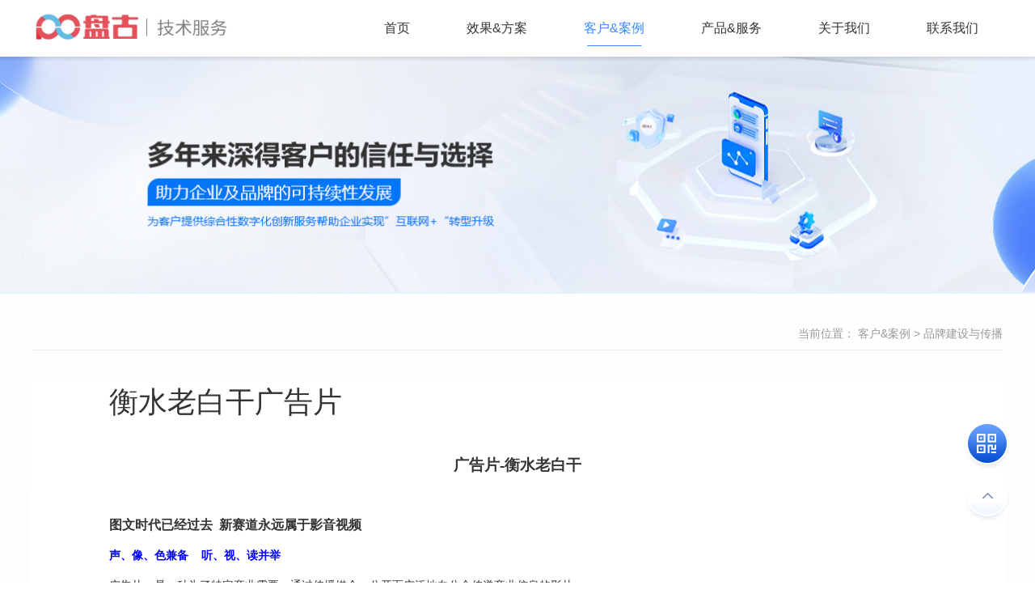

--- FILE ---
content_type: text/html; charset=utf-8
request_url: https://www.pangu.mobi/creative/6382125c2df2cef281eb11dc.html
body_size: 240175
content:
<!DOCTYPE html>
<html lang="en">
<head>
<meta charset="utf-8">
<meta name="renderer" content="webkit">
<meta name="force-rendering" content="webkit"/>
<meta http-equiv="X-UA-Compatible" content="IE=edge,chrome=1">
<meta http-equiv="Cache-Control" content="no-cache, no-store, must-revalidate, no-transform"/>
<title>衡水老白干广告片_客户&案例 - 智能营销技术服务- 盘古网络集团</title>
<meta name="keywords" content="企业网站建设,企业网站制作,网络推广,网站公司,营销推广,产品包装设计,包装设计公司,企业宣传片拍摄,定制网站开发,响应式网站建设,短视频拍摄制作公司,VR制作,VR全景视频制作,智能交通建设方案,智慧城市建设方案,智慧医疗方案,智慧园区解决方案">
<meta name="description" content="广告片，是一种为了特定商业需要，通过传播媒介，公开而广泛地向公众传递商业信息的影片。">
<meta name="copyright" content="盘古网络" />
<link rel="shortcut icon" href="/favicon.ico" type="image/x-icon" />
<link rel="stylesheet" type="text/css" href="/script/main.css" />
<link rel="stylesheet" type="text/css" href="/script/animation.css" />
<link rel="stylesheet" type="text/css" href="/script/animate.css" />
<link rel="stylesheet" type="text/css" href="/script/swiper-bundle.css" />
<script type="text/javascript" src="/script/jquery.js"></script>
<script type="text/javascript" src="/script/wow.js"></script>
<script type="text/javascript" src="/script/public.js"></script>
<script type="text/javascript" src="/script/swiper-bundle.js"></script>
<script type="text/javascript" src="/script/swiper-animate.js"></script>
<!--[if IE 6]>
<script type="text/javascript" src="/script/ie/DD_belatedPNG_0.0.8a-min.js"></script>
<script>DD_belatedPNG.fix('*');</script>
<![endif]-->
<!--[if lt IE 9]>
<script type="text/javascript" src="/script/ie/html5shiv.js"></script>
<script type="text/javascript" src="/script/ie/respond.min.js"></script>
<![endif]-->
</head>
<body>
<div class="header_fiexd">
  <div class="header">
    <div class="headbox">
      <div class="head_logo"><a class="head_logo_a" href="/"><img class="head_logo_a_img" src="/images/logo.png"></a></div>
      <div class="navbox">
        <ul class="nav_ul">
          <li class="nav_li"><a class="nav_a" href="/">首页</a></li>
          <li class="nav_li"><a class="nav_a" href="/creative/">效果&方案</a>
            <ul class="xg_hy_it_ul1">
              <li><a href="/creative/spread.html">品牌建设与传播</a></li>
              <li><a href="/creative/sales.html">新品及销量提升</a></li>
              <li><a href="/creative/private.html">私域式用户运营</a></li>
              <li><a href="/creative/digital.html">智能数字化转型</a></li>
            </ul>
          </li>
          <li class="nav_li active-line"><a class="nav_a" href="/creative/case.html">客户&案例</a></li>
          <li class="nav_li"><a class="nav_a" href="/category/">产品&服务</a>
            <ul class="xg_hy_it_ul1">
              <li><a href="/category/movie.html">影视直播</a></li>
              <li><a href="/category/media.html">媒体运营</a></li>
              <li><a href="/category/design.html">视觉设计</a></li>
              <li><a href="/category/cloud.html">企业上云</a></li>
              <li><a href="/category/develop.html">技术研发</a></li>
              <li><a href="/category/ai.html">智慧工程</a></li>
            </ul>
          </li>
          <li class="nav_li"><a class="nav_a" href="/about.html">关于我们</a>
            <ul class="xg_hy_it_ul1">
              <li><a href="/about.html">关于我们</a></li>
              <li><a href="/join.html">加入我们</a></li>
            </ul>
          </li>
          <li class="nav_li"><a class="nav_a" href="/contact.html">联系我们</a></li>
        </ul>
      </div>
    </div>
  </div>
</div>
<!-- 主题内容 -->
<div class="main">
	<!-- 内页banner -->
	<div class="ali_baner" style="background:url(/s/2304/79/c7648425.png) no-repeat center center;"></div>
	<div class="child_cont_anli">
				<!-- 面包屑导航 -->
				<div class="nav_ball">
					<span>当前位置：</span>
					<a href="/creative/case.html">客户&案例</a>
					<span>></span>
					<a href="/creative/list_1_0_10.html">品牌建设与传播</a>
				</div>
				<div class="caseinfo">
					<h1 class="about_h1">衡水老白干广告片</h1>
					<div class="anli_des"><p style="text-align:center"><span style="font-size:10.5pt"><span style="font-family:&quot;Calibri&quot;,&quot;sans-serif&quot;"><strong><span style="font-size:14.0pt"><span style="font-family:&quot;微软雅黑&quot;,&quot;sans-serif&quot;">广告片-衡水老白干</span></span></strong></span></span></p>

<p style="text-align:center">&nbsp;</p>

<p style="text-align:left"><span style="font-size:10.5pt"><span style="font-family:&quot;Calibri&quot;,&quot;sans-serif&quot;"><strong><span style="font-size:12.0pt"><span style="font-family:&quot;微软雅黑&quot;,&quot;sans-serif&quot;">图文时代已经过去&nbsp; 新赛道永远属于影音视频</span></span></strong></span></span></p>

<p style="text-align:left"><span style="font-size:10.5pt"><span style="font-family:&quot;Calibri&quot;,&quot;sans-serif&quot;"><strong><span style="font-family:&quot;微软雅黑&quot;,&quot;sans-serif&quot;"><span style="color:blue">声、像、色兼备&nbsp;&nbsp;&nbsp; 听、视、读并举</span></span></strong></span></span></p>

<p style="text-align:left"><span style="font-size:10.5pt"><span style="font-family:&quot;Calibri&quot;,&quot;sans-serif&quot;"><span style="font-family:&quot;微软雅黑&quot;,&quot;sans-serif&quot;">广告片，是一种为了特定商业需要，通过<a href="https://baike.baidu.com/item/%E4%BC%A0%E6%92%AD%E5%AA%92%E4%BB%8B/8394646?fromModule=lemma_inlink" target="https://baike.baidu.com/item/%E5%B9%BF%E5%91%8A%E7%89%87/_blank">传播媒介</a>，公开而广泛地向公众传递<a href="https://baike.baidu.com/item/%E5%95%86%E4%B8%9A%E4%BF%A1%E6%81%AF/10511078?fromModule=lemma_inlink" target="https://baike.baidu.com/item/%E5%B9%BF%E5%91%8A%E7%89%87/_blank">商业信息</a>的影片。</span></span></span></p>

<p style="text-align:left">&nbsp;</p>

<p style="text-align:justify"><span style="font-size:10.5pt"><span style="font-family:&quot;Calibri&quot;,&quot;sans-serif&quot;"><strong><span style="font-size:12.0pt"><span style="font-family:&quot;微软雅黑&quot;,&quot;sans-serif&quot;">河北衡水老白干酒业股份有限公司</span></span></strong></span></span></p>

<p style="text-align:justify"><span style="font-size:10.5pt"><span style="font-family:&quot;Calibri&quot;,&quot;sans-serif&quot;"><span style="font-family:&quot;微软雅黑&quot;,&quot;sans-serif&quot;">河北省重点酿酒企业，至今己有1800多年的历史。是中国白酒行业中老白干香型规模最大的生产厂家公司于2002年10月在上海证交所正式挂牌上市交易。</span></span></span></p>

<p style="text-align:center"><span style="font-size:10.5pt"><span style="font-family:&quot;Calibri&quot;,&quot;sans-serif&quot;"><strong><span style="font-size:12.0pt"><span style="font-family:&quot;微软雅黑&quot;,&quot;sans-serif&quot;"><span style="color:red"><img src="[data-uri]" style="height:188px; width:1000px" /></span></span></span></strong></span></span></p>

<p style="text-align:left"><span style="font-size:10.5pt"><span style="font-family:&quot;Calibri&quot;,&quot;sans-serif&quot;"><strong><span style="font-family:&quot;微软雅黑&quot;,&quot;sans-serif&quot;"><span style="color:blue">衡水老白干浓情时刻&mdash;老年篇</span></span></strong></span></span></p>

<p style="text-align:justify"><span style="font-size:10.5pt"><span style="font-family:&quot;Calibri&quot;,&quot;sans-serif&quot;"><span style="font-family:&quot;微软雅黑&quot;,&quot;sans-serif&quot;">http://ys.pg024.com/index.php/Picword/show/id/1525</span></span></span></p>

<p style="text-align:justify"><span style="font-size:10.5pt"><span style="font-family:&quot;Calibri&quot;,&quot;sans-serif&quot;"><span style="font-family:&quot;微软雅黑&quot;,&quot;sans-serif&quot;">中秋节点，从退伍老兵角度出发，借老白干67&deg;这款温暖的酒，诠释中秋团聚的温情一刻，整个广告片从前期的人物刻画，到最后的情感升华，拍摄手法细腻，过渡流畅。</span></span></span></p>

<p style="text-align:left"><span style="font-size:10.5pt"><span style="font-family:&quot;Calibri&quot;,&quot;sans-serif&quot;"><strong><span style="font-family:&quot;微软雅黑&quot;,&quot;sans-serif&quot;"><span style="color:blue">衡水老白干浓情时刻&mdash;青年篇</span></span></strong></span></span></p>

<p style="text-align:justify"><span style="font-size:10.5pt"><span style="font-family:&quot;Calibri&quot;,&quot;sans-serif&quot;"><span style="font-family:&quot;微软雅黑&quot;,&quot;sans-serif&quot;">以年轻人职场面试失意，父母不在身边的情景开篇，渲染中秋一人过节的孤独感，而接下来随着朋友的视频通话，在线一起过中秋，云喝酒，品老白干67&deg;，致敬年轻人的烈和对梦想不懈的追求，引起年轻群体共鸣。</span></span></span></p>

<p style="text-align:left"><span style="font-size:10.5pt"><span style="font-family:&quot;Calibri&quot;,&quot;sans-serif&quot;"><strong><span style="font-size:12.0pt"><span style="font-family:&quot;微软雅黑&quot;,&quot;sans-serif&quot;">全期服务说明</span></span></strong></span></span></p>

<p style="text-align:center"><span style="font-size:10.5pt"><span style="font-family:&quot;Calibri&quot;,&quot;sans-serif&quot;"><strong><span style="font-family:&quot;微软雅黑&quot;,&quot;sans-serif&quot;"><img src="[data-uri]" style="height:500px; width:1000px" /></span></strong></span></span></p>

<p style="text-align:left"><span style="font-size:10.5pt"><span style="font-family:&quot;Calibri&quot;,&quot;sans-serif&quot;"><strong><span style="font-size:12.0pt"><span style="font-family:&quot;微软雅黑&quot;,&quot;sans-serif&quot;">手握硬核设备，打造神仙画质</span></span></strong></span></span></p>

<p style="text-align:center"><span style="font-size:10.5pt"><span style="font-family:&quot;Calibri&quot;,&quot;sans-serif&quot;"><strong><span style="font-size:14.0pt"><span style="font-family:&quot;微软雅黑&quot;,&quot;sans-serif&quot;"><img src="[data-uri]" style="height:411px; width:1000px" /></span></span></strong></span></span></p>

<p style="text-align:left"><span style="font-size:10.5pt"><span style="font-family:&quot;Calibri&quot;,&quot;sans-serif&quot;"><strong><span style="font-size:14.0pt"><span style="font-family:&quot;微软雅黑&quot;,&quot;sans-serif&quot;">专业团队，为你打造独一无二的广告大片</span></span></strong></span></span></p>

<p>&nbsp;</p>

<p style="text-align:left">&nbsp;</p>
</div>
				</div>
				<div class="aliBack">
					<a href="/creative/case.html">返回查看更多</a>
				</div>
			</div>
</div>
<div class="footer">
    <div class="footerbox">
        <div class="service">
            <ul>
                <li><img src="/images/service_01.png" alt="">金牌服务1V1</li>
                <li><img src="/images/service_02.png" alt="">24小时服务</li>
                <li><img src="/images/service_03.png" alt="">实力雄厚</li>
                <li><img src="/images/service_04.png" alt="">专业团队</li>
            </ul>
        </div>
        <div class="footnav">
            <div class="quick">
                <div class="quick1">
                    <h3 class="quick_tit">发现盘古</h3>
                    <ul class="quick_ul">
                        <li><a href="https://www.panguweb.cn/index.php?m=cn&c=About&a=index" target="_blank">盘古网络集团</a></li>
                        <li><a href="/media.html">关注盘古</a></li>
                        <li><a href="/join.html">招贤纳士</a></li>
                        <li><a href="/partner.html">合作伙伴</a></li>
                    </ul>
                </div>
                <div class="quick1">
                    <h3 class="quick_tit">作品&模版</h3>
                    <ul class="quick_ul">
                        <li><a href="/category/video.html">影视作品</a></li>
                        <li><a href="/category/webpage_1_0_500_0.html">百度基木鱼</a></li>
                        <li><a href="/category/webpage_1_0_201_0.html">小程序模版</a></li>
                        <li><a href="/category/webpage_1_0_100_0.html">营销型网站</a></li>
                    </ul>
                </div>
                <div class="quick1">
                    <h3 class="quick_tit">条款与声明</h3>
                    <ul class="quick_ul">
                        <li><a href="/relate/xieyi.html">在线协议</a></li>
                        <li><a href="/relate/youfu.html">优服声明</a></li>
                        <li><a href="/relate/shouhou.html">售后支持</a></li>
                    </ul>
                </div>
            </div>
            <div class="footer_part">
                <div class="part_name">合作伙伴</div>
                <div class="part_cont">
                    <ul class="part_ul">
                        <li><a href="javascript:;"><img src="/images/partner/baidu.png"></a></li>
                        <li><a href="javascript:;"><img src="/images/partner/ali.png"></a></li>
                        <li><a href="javascript:;"><img src="/images/partner/huawei.png"></a></li>
                        <li><a href="javascript:;"><img src="/images/partner/tengxun.png"></a></li>
                        <li><a href="javascript:;"><img src="/images/partner/dell.png"></a></li>
                        <li><a href="javascript:;"><img src="/images/partner/pangu.png"></a></li>
                    </ul>
                </div>
            </div>
        </div>
        <div class="foottuijian">
            <div class="hottj">
                <div class="httjtitle">热门推荐</div>
                <div class="hottjCon"><a href="/category/63578aec4d18beffcda9a622.html">营销短视频</a><a href="/category/63578b2d4d18beffcda9a62b.html">广告片</a><a href="/category/63579afb4d18beffcd6f3605.html">智慧教育</a><a href="/category/63579b624d18beffcd6f3608.html">智能交通</a><a href="/category/63579c894d18beffcd4bdba2.html">智慧农业</a><a href="/category/635789d24d18beffcdc3b4ac.html">电商视频</a><a href="/category/63578b084d18beffcda9a625.html">新媒体短视频</a><a href="/category/63578b1b4d18beffcda9a628.html">宣传片</a><a href="/category/63578b694d18beffcd6f35dc.html">VR视频</a><a href="/category/63578bac4d18beffcda9a62e.html">MG动画</a><a href="/category/63578bbe4d18beffcd6f35df.html">影棚布景拍摄</a><a href="/category/63578ed54d18beffcdc3b4b8.html">百家号运营</a><a href="/category/63578ee64d18beffcd6f35e6.html">微信公众号运营</a><a href="/category/63578ef44d18beffcd6f35e9.html">小红书运营</a><a href="/category/63578f1c4d18beffcdc3b4bb.html">抖音运营</a><a href="/category/63578f584d18beffcdc3b4be.html">快手运营</a><a href="/category/638450fe2df2cef2817a1c07.html">电商与直播</a><a href="/category/6357943c4d18beffcd4bdb91.html">线上物料设计</a><a href="/category/6357944d4d18beffcd6f35ed.html">线下宣发设计</a><a href="/category/635794604d18beffcda9a63b.html">新媒体营销设计</a></div>
            </div>
        </div>
        <div class="footIco">
            <div class="footIco01">
                <p>
                    ©2023 盘古网络集团 &nbsp; 
                    <a href="/relate/law.html">法律声明</a>|
                    <a href="/relate/privacy.html">隐私政策</a>
                </p>
                <p><a href="https://beian.miit.gov.cn/" target="_blank">辽B1.B2-20120082-14</a></p>
            </div>
        </div>
    </div>
</div>
<div class="rightFix">
    <div class="fixCon01">
        <p><img src="/images/rightFix_02.png" alt=""></p>
        <p id="toTop"><img src="/images/rightFix_03.png" alt=""></p>
        <div class="wxewm">
            <img src="/images/qwm0.png" width="130" alt="盘古网络技术服务，立刻扫码惊喜无限！">
            <span>扫码了解更多详情</span>
        </div>
    </div>
</div>
<script>$(function(){$('#toTop').click(function(){$("body,html").animate({scrollTop: 0}, 1000);});});</script>
<script>
var _hmt = _hmt || [];
(function() {
  var hm = document.createElement("script");
  hm.src = "https://hm.baidu.com/hm.js?bb1ff46186b29ff344f3b0e5b1df8455";
  var s = document.getElementsByTagName("script")[0]; 
  s.parentNode.insertBefore(hm, s);
})();
</script>
</body>
</html>

--- FILE ---
content_type: text/css
request_url: https://www.pangu.mobi/script/main.css
body_size: 20546
content:
html, body, div, span,
h1, h2, h3, h4, h5, h6, p, blockquote,
pre, a, em, img, b, u, i, q,
dl, dt, dd, ol, ul, li,
article, aside, footer,
menu, header, nav, section { margin:0; padding:0; border:0; vertical-align:baseline; text-decoration:none; font-style:normal; }
/* HTML5 display-role reset for older browsers */
article, aside, footer, header, menu, nav, section { display:block; }
body { }
ol, ul { list-style:none; }
blockquote:before, blockquote:after,
q:before, q:after { content:""; content:none; }
body,html { padding:0; margin:0; font-size:16px; }
body a,body article,body aside,body b,body blockquote,body dd,body div,body dl,body dt,body em,body footer,body h1,body h2,body h3,body h4,body h5,body h6,body header,body i,body img,body li,body main,body menu,body nav,body ol,body p,body pre,body q,body section,body span,body u,body ul,html a,html article,html aside,html b,html blockquote,html dd,html div,html dl,html dt,html em,html footer,html h1,html h2,html h3,html h4,html h5,html h6,html header,html i,html img,html li,html main,html menu,html nav,html ol,html p,html pre,html q,html section,html span,html u,html ul { margin:0; padding:0; text-decoration:none; font-style:normal; }
body ol,body ul,html ol,html ul { list-style:none; }
a { color:inherit; text-decoration:none; }
article,aside,footer,header,main,menu,nav,section { display:block; }
blockquote:after,blockquote:before,q:after,q:before { content:""; content:none; }
* { font-family:-apple-system,BlinkMacSystemFont,Segoe UI,Roboto,Oxygen,Ubuntu,Cantarell,Fira Sans,Droid Sans,Helvetica Neue,sans-serif; -webkit-font-smoothing:antialiased; }
html { min-width:1280px; }
.banner { margin-top:0 !important; }
.main { position:relative; z-index:1; }
.header_fiexd { width:100%; height:70px; }
.header { transition:0.3s linear; width:100%; height:70px; background:#fff; box-shadow:0 3px 4px rgb(0 0 0 / 10%); position:fixed; top:0; left:0; z-index:999; }
.headbox { width:1200px; margin:0 auto; height:100%; }
.headbox::after { content:''; clear:both; display:block; }
.head_logo { float:left; padding:16px 0; }
.head_logo_a_img { height:35px; display:block; }
.navbox { float:right; height:100%; }
.nav_ul { width:100%; height:100%; position:relative; }
.nav_ul::after { content:''; clear:both; display:block; }
.nav_li { float:left; height:100%; margin-right:10px; position:relative; }
.nav_li:last-child { margin-right:0; }
.nav_a { position:relative; font-size:16px; display:block; height:100%; color:#333; text-decoration:none; line-height:70px; padding:0 30px; transition:color .3s; }
.nav_li:hover .nav_a { color:#3888fc; }
.nav_li .nav_a::after { content:''; position:absolute; width:0%; left:50%; transform:translateX(-50%); top:56px; z-index:1; padding:0; height:1px; background-color:#3888fc; transition:all 0.2s linear; z-index:-1; }
.nav_li:hover .nav_a::after { width:50%; }
.active-line .nav_a::after { width:50%; }
.active-line .nav_a { color:#3888fc; }
.banner { width:100%; position:relative; }
.mian_banner { width:100%; height:650px; }
.mian_banner .swiper-slide { width:100%; height:100%; }
.mian_swiper_a { width:100%; height:100%; display:block; }
.mian_banner .swiper-pagination { bottom:24px; transition:0.3s linear; }
.mian_banner .swiper-pagination-bullet { width:10px; height:10px; background:#f5f5f5; opacity:0.8; border-radius:10px; }
.mian_banner .swiper-pagination-bullet-active { background:#f5f5f5; width:20px; opacity:1; }
.banner .swiper-button-prev { opacity:0; transition:0.3s ease; left:50%; margin-left:-570px; width:60px; height:60px; background:url(../images/btn-left.png) no-repeat center center; background-size:cover; }
.banner .swiper-button-next { opacity:0; transition:0.3s ease; right:50%; margin-right:-570px; width:60px; height:60px; transform:rotate(180deg); background:url(../images/btn-left.png) no-repeat center center; background-size:cover; }
.banner .swiper-button-prev::after,
.banner .swiper-button-next::after { content:""; }
.banner:hover .swiper-button-prev,
.banner:hover .swiper-button-next { opacity:1; }
/* 产品与服务 */
.productSerBox { width:100%;padding:80px 0;background:#f5f5f5;}
.productSer { width:1200px;margin:0 auto;}
.all_tit::after { content:'';display:block;clear:both;}
.all_tit_left { float:left;height:56px;margin-right:24px;}
.all_tit_lefth2 { font-size:32px;color:#000;font-weight:normal;line-height:1;margin-bottom:10px;}
.all_tit_leftp { letter-spacing:1px;font-size:14px;color:#6c6c6c;text-transform:uppercase;}
.all_tit_txt { line-height:56px;float:left;height:56px;background:url(../images/shu.png) no-repeat center left; background-size:1px 36px;}
.all_tit_txtp { padding-left:24px;color:#6c6c6c;}
.prod_sq { width:100%;height:665px;margin-top:50px;border-radius:24px;overflow:hidden;box-shadow:0 0 12px 1px #f1f1f1;}
.prod_sq::after { content:'';display:block;clear:both;}
.prod_sq_left { width:330px;height:100%;float:left;background:#edf1fc;}
.prod_sq_right { width:870px;height:100%;float:left;box-sizing:border-box;background:#fff;position:relative;}
.prod_items { width:100%; height:100%; background:#fff; position:absolute; top:0; left:0; display:none;padding:40px 40px; box-sizing:border-box; }
.prod_i_act { display:block; }
.prd_ul { width:100%;height:calc(100% - 74px);}
.prd_li {/* transition:height .3s linear; */border-bottom:1px solid #dfdfdf;width:100%;height:90px;padding:18px 30px;box-sizing:border-box;}
.prd_li:last-child { border-bottom:none;}
.act_prd_li { height:140px;background:#2f82ff;position:relative;overflow:hidden;}
.prd_li h3 { font-size:16px;color:#333;font-weight:normal;line-height:24px;}
.prd_lidiv { width:100%;margin-top:6px;}
.prd_lidiva { /* transition:0.3s ease; */line-height:24px;font-size:14px;color:#333;margin-right:20px;position:relative;font-family:PingFangSC-Regular;}
.prd_lidiva::after { content:""; width:1px; height:13px; position:absolute; right:-11px; top:4px; background-color:#d9d9d9;}
.prd_lidiva:last-child::after { content:"";opacity:0;}
.showmore { width:100%;height:74px;}
.showmorea { transition:0.2s ease;position:relative;overflow:hidden;margin:20px auto 0;padding-left:34px;box-sizing:border-box;font-size:14px;color:#2f82ff;border-radius:15px;width:126px;border:1px solid #2f82ff;display:block;line-height:30px;}
.showmorea::after { transition:0.2s ease;content:'';background:url(../images/j1.png) no-repeat left center;background-size:28px 13px;width:28px;height:13px;position:absolute;top:8px;left:-30px;}
.showmorea:hover { padding-left:50px;}
.showmorea:hover::after { left:10px;}
.act_prd_li .prd_lidiva { color:#fff;opacity:0.7;}
.act_prd_li h3 { color:#fff;}
.act_prd_li .prd_lidiva:hover { opacity:1;}
.act_prd_li::after { content:''; width:72px; height:83px; background:url(../images/m1.png) no-repeat center center; background-size:72px 83px; position:absolute; top:0; right:0; animation:skewcuston1 3s linear infinite; }
.act_prd_li::before { content:''; display:block; width:45px; height:51px; background:url(../images/m2.png) no-repeat center center; background-size:45px 51px; position:absolute; bottom:-5px; left:-5px; animation:skewcuston 0.3s ease forwards; opacity:0; animation-delay:0.3s; }
.astit { width:100%;text-align:center;}
.astit_h3 { font-size:18px;color:#333333;text-align:center;position:relative;padding-bottom:15px;margin-bottom:9px;}
.astit_h3::after { content:'';width:56px;height:1px;background:#999999;position:absolute;left:50%;bottom:0;transform:translateX(-50%);}
.astit_p { font-size:14px;color:#999999;text-align:center;}
.astit_more { text-align:center;margin-top:20px;}
.astit_morea { transition:0.2s linear;border:1px solid transparent;color:#2f82ff;height:45px;line-height:45px;padding:0 20px 0 76px;background:url(../images/j2.png) no-repeat left 20px center;background-size:42px 29px;display:inline-block;margin:0 auto;}
.astit_morea:hover { border:1px solid #2f82ff;text-align:center;padding:0 48px 0 48px;border-radius:45px;background:url(../images/j2.png) no-repeat left 0 center;background-size:0;}
.prod_ul { width:100%; margin-top:30px; height:436px; display:none; overflow:hidden; }
.prod_ul:nth-child(1) { display:block;}
.prod_ul li { width:260px; height:218px; position:relative; float:left; }
.prod_ul li a { display:block; box-sizing:border-box; width:100%; height:100%; padding:24px 0 0 29px; border-right:1px solid #e8e8e8; border-top:1px solid #e8e8e8; }
.prod_ul li:first-child a,
.prod_ul li:nth-child(2) a,
.prod_ul li:nth-child(3) a { border-top:0; }
.prod_ul li:nth-child(3n) a { border-right:0; }
.prod_ul li h3 { font-family:PingFangSC-Regular; font-size:18px; color:#191a24; line-height:26px; font-weight:500; }
.prod_ul li .ZtTrkR0M { margin-top:14px; display:flex; }
.prod_ul li .ZtTrkR0M span { padding:0 16px; border:1px solid #d1d8e4; margin-right:10px; border-radius:4px; font-family:PingFangSC-Regular; font-size:12px; color:#596178; line-height:23px; text-align:center; }
.prod_ul li .ZtTrkR0M span:last-child { margin-right:0; }
.prod_ul li .ZtTrkR0M span.eho_PSFH { color:#2f82ff; border-color:#2f82ff; }
.prod_ul li .dpFM6Oyw { width:210px; margin-top:13px; font-family:PingFangSC-Regular; font-size:14px; color:#596178; line-height:24px; overflow:hidden; }
.prod_ul li .ixvDS7Mk { position:absolute; right:0; top:0; border-right:23px solid transparent; border-top:23px solid transparent; border-color:#ff2626 #ff2626 transparent transparent; border-style:solid; border-width:23px; }
.prod_ul li .ixvDS7Mk span { position:absolute; left:-7px; top:-15px; transform:rotate(45deg); font-family:PingFang-SC-Heavy; font-size:12px; color:#fff; letter-spacing:1px; line-height:14px; font-weight:800; width:30px; text-align:center; }
.prod_ul li .__5Amp8T2g { position:absolute; height:62px; width:100%; overflow:hidden; left:0; bottom:0; display:flex; justify-content:center; align-items:center; opacity:0; transition:opacity .2s linear; }
.prod_ul li .__5Amp8T2g span { width:220px; height:32px; background:#2f82ff; border-radius:4px; font-family:PingFangSC-Regular; font-size:14px; color:#fff; line-height:32px; text-align:center; }
.prod_ul li:hover .__5Amp8T2g { opacity:1; }
/* 新闻中心 */
.newsBox { width:100%; padding:60px 0; background:#Fff; }
.newsC { width:1200px; margin:0 auto; }
.newsMlist { margin-top:55px; }
.newsMlist::after { content:''; display:block; clear:both; }
.newsMFrist { border-radius:4px; transition:0.3s linear; width:400px; height:325px; float:left; margin-right:20px; background:#6ea8ff; }
.newsMFrist:hover { background:#2f82ff; }
.newsMFrist a { width:100%; height:100%; display:block; padding:50px 35px 35px; box-sizing:border-box; position:relative; background:url(../images/fr.png) no-repeat right -40px bottom -70px; background-size:259px 228px; }
.newsMFrist h3 { color:#fff; font-weight:normal; line-height:24px; font-size:18px; margin-bottom:20px; }
.newsMFrist p { text-align:justify; color:#fff; font-weight:normal; line-height:22px; font-size:14px; height:88px; margin-bottom:50px; }
.newsMFrist_div { width:100%; position:absolute; bottom:35px; left:0; line-height:40px; color:#fff; padding:0 35px; box-sizing:border-box; }
.newsMFrist_div::after { content:''; display:block; clear:both; }
.newsMFrist_diva { text-decoration:underline; float:left; }
.newsMFrist_diva2 { float:right; }
.newsMul { float:left; width:780px; background:#FFFFFF; height:325px; }
.newsMul::after { content:''; display:block; clear:both; }
.newsMul li { border-radius:5px; overflow:hidden; margin-bottom:20px; margin-right:20px; width:380px; height:152px; box-shadow:0 0 5px 1px #eef5ff; float:left; }
.newsMul li:nth-child(2n) { margin-right:0; }
.newsMul li:nth-child(n + 3) { margin-bottom:0; }
.newsMul li a { transition:0.3s linear; display:block; width:100%; height:100%; padding:25px 25px 10px; position:relative; box-sizing:border-box; }
.newsMul li a h3 { margin-bottom:5px; position: relative;z-index: 3;}
.newsMul li a h3 span { position:relative; display:inline-block; font-size:18px; color:#333333; font-weight:normal; line-height:36px; }
.ishot::before { content:'HOT'; position:absolute; width:40px; text-align:center; border-radius:3px; right:-54px; top:50%; transform:translateY(-50%); line-height:18px; font-size:12px; color:#2f82ff; border:1px solid #2F82FF; }
.newsMul li a p { font-size:14px; color:#666666; font-weight:normal; position: relative;z-index: 3;}
.newsMul_more { position:absolute; bottom:16px; right:25px; }
.newsMul_more span { transition:0.3s linear; font-size:12px; width:80px; text-align:center; line-height:26px; height:26px; color:#333333; background:#f5f5f5; display:block; }
.newsMul li:hover .newsMul_more span { color:#2f82ff; }
.newsMul li a::after { transition:0.3s linear; opacity:0; display:block; position:absolute; top:-100px; right:0; content:''; width:399px; height:182px; background:url(../images/s1.png) no-repeat right -140px top -80px; background-size:100% auto; }
.newsMul li a:hover { background:#2f82ff; }
.newsMul li a:hover h3 span { color:#fff; }
.newsMul li a:hover p { color:#fff; }
.newsMul li a:hover .ishot::before { border:1px solid #fff; color:#fff; }
.newsMul li:hover a::after { top:0; opacity:1; }
.showtitmore { text-align:center; margin-top:9px; float:right; }
.showtitmore a { color:#2f82ff; height:45px; line-height:45px; padding:0 20px 0 76px; background:url(../images/j2.png) no-repeat left 20px center; background-size:42px 29px; display:inline-block; margin:0 auto; }
/* 客户案例 */
.khalbox { padding:70px 0; background:#f5f5f5; }
.khal { width:1200px; margin:0 auto; }
.news_bannerbox { margin-top:65px; min-width:0; min-height:0; }
.ant-tabs-content { width:100%; }
.ant-tabs-tabpane { width:100%; }
.ant-tabs-tabpane::after { content:''; display:block; clear:both; }
.ant-tabs-tabpane .epuec63o { margin-right:30px; float:left; width:580px; height:280px; background-color:#fff; box-sizing:border-box; box-shadow:0 1px 11px -2px #e7e9ef; border-radius:6px; padding:17px 42px 36px; }
.epuec63o .aChSksap img { height:100%; }
.ant-tabs-tabpane .epuec63o:last-child { margin-right:0; }
.aChSksap { height:60px; margin-bottom:20px; text-align:center; }
.Sx94wLTW { font-weight:normal; font-family:PingFangSC-Regular; font-size:18px; color:#191a24; text-align:left; line-height:26px; margin-bottom:16px; text-align:center; }
.taL6iPNz { text-align:right; margin-top:16px; opacity:.7; font-size:14px; color:#191a24; line-height:24px; font-weight:400; }
.wLfEaCiR { font-family:PingFangSC-Regular; font-size:14px; color:#191a24; line-height:24px; font-weight:400; }
.taL6iPNz::before { content:"——"; display:inline-block; opacity:.7; margin-right:10px; line-height:24px; }
.newsnavlist { margin:45px auto 0; width:100%; text-align:center; }
.dynamic-tab-con { position:relative; background-color:#fff; border-radius:20px; display:inline-block; }
.dynamic-tab-list { height:40px; line-height:40px; }
.dynamic-tab-item { position:relative; width:120px; height:100%; cursor:pointer; }
.float-l { float:left; }
.dynamic-tab-item span { position:absolute; top:0; left:0; width:100%; height:100%; color:#999; font-size:13px; text-align:center; transition:color .3s; z-index:2; }
.dynamic-tab-slider { position:absolute; top:0; left:0; width:120px; height:100%; background:#2f82ff; box-shadow:0 2px 15px 0 rgb(68 93 127 / 10%); border-radius:20px; transition:left .65s cubic-bezier(.19, 1, .22, 1); }
.activeNew span { color:#FFFFFF; }
.teamstrBox { width:100%; padding:122px 0 20px; background:#f6f6f6; }
.teamstr { width:1200px; margin:0 auto; position:relative; padding:0 30px; box-sizing:border-box; }
.teamstr::after { content:''; display:block; clear:both; }
.posiabtom { position:absolute; top:-40px; left:0; }
.teamstr_left { width:500px; float:left; position:relative; height:620px; }
.teamstr_info { font-size:26px; color:#2d2d2d; line-height:36px; margin-bottom:50px; }
.teamstr_leftb { position:absolute; top:50%; left:0; transform:translateY(-50%); }
.teamstr_des { font-size:14px; color:#666666; line-height:24px; margin-bottom:45px; }
.teamstr_a { width:160px; height:48px; background:#0376f7; line-height:48px; display:block; text-align:center; color:#fff; border-radius:5px; font-size:14px; }
.teamUrl { width:540px; height:630px; float:right; position:relative; }
.teamUrl_it { transition:0.1s linear; overflow:hidden; border-radius:5px; cursor:pointer; width:260px; height:270px; background:#fff; position:absolute; text-align:center; padding:37px 20px; box-sizing:border-box; z-index:2; }
.teamUrl_it:nth-child(1) { top:55px; left:0; }
.teamUrl_it:nth-child(2) { top:343px; left:0; }
.teamUrl_it:nth-child(3) { top:0; left:278px; }
.teamUrl_it:nth-child(4) { top:288px; left:278px; }
.teamUrl_it .teamUrl_img { display:block; margin:0 auto 20px; width:50px; height:50px; }
.teamUrl_it:nth-child(1) .teamUrl_img { background:url(../images/d1.png) no-repeat center center; background-size:45px 45px; }
.teamUrl_it:nth-child(2) .teamUrl_img { background:url(../images/d2.png) no-repeat center center; background-size:45px 45px; }
.teamUrl_it:nth-child(3) .teamUrl_img { background:url(../images/d3.png) no-repeat center center; background-size:45px 45px; }
.teamUrl_it:nth-child(4) .teamUrl_img { background:url(../images/d4.png) no-repeat center center; background-size:45px 45px; }
.teamUrl_p { font-size:16px; color:#000; margin-bottom:10px; line-height:30px; }
.teamUrl_con { font-size:14px; color:#000; line-height:24px; }
.teamUrl_it:nth-child(1):hover .teamUrl_img { background:url(../images/d01.png) no-repeat center center; background-size:45px 45px; }
.teamUrl_it:nth-child(2):hover .teamUrl_img { background:url(../images/d02.png) no-repeat center center; background-size:45px 45px; }
.teamUrl_it:nth-child(3):hover .teamUrl_img { background:url(../images/d03.png) no-repeat center center; background-size:45px 45px; }
.teamUrl_it:nth-child(4):hover .teamUrl_img { background:url(../images/d04.png) no-repeat center center; background-size:45px 45px; }
.teamUrl_it:hover { background:#0376f7; }
/*
.teamUrl_it::before { content:"";width:100%;height:100%;background:#0376f7;position:absolute;top:50%;left:50%;transform:matrix(0,0,0,0,0,0);}
.teamUrl_it:hover::before { width:100%;height:100%;z-index:-1;transform:matrix(1,0,0,1,-50%,-50%);}
*/
.teamUrl_it:hover .teamUrl_p { color:#fff; }
.teamUrl_it:hover .teamUrl_con { color:#fff; }
.anim { position:relative; overflow:hidden; }
.anim:after { content:''; position:absolute; top:50%; left:50%; transform:translate(-50%, -50%); display:block; width:0; height:0; border-radius:50%; animation:anim-out-pseudo 1.3s linear infinite; }
/* 联系方式 */
.conctbox { padding:140px 0 60px; width:100%; background:#f5f5f5 url(../images/bg2.png) no-repeat center top; background-size:1920px auto; border-bottom-left-radius:50px; border-bottom-right-radius:50px; }
.conct { position:relative; background:#f5f5f5 url(../images/jx.png) no-repeat center top; background-size:100% auto; width:1200px; margin:0 auto; height:310px; border-radius:15px; padding:40px 20px; box-sizing:border-box; }
.conct::after { content:''; position:absolute; top:30px; right:40px; width:190px; height:194px; background:url(../images/lxicon.png) no-repeat center center; background-size:100% 100%; }
.conct_ul { width:100%; margin-top:30px; }
.conct_ul::after { content:''; display:block; clear:both; }
.conct_li { width:380px; height:150px; float:left; background:url(../images/line.png) no-repeat center right; background-size:1px 111px; display:flex; align-items:center; }
.conct_li:last-child { background:none; }
.conct_name { margin-bottom:8px; height:60px; line-height:60px; background:url(../images/loca.png) no-repeat center left; background-size:33px 33px; padding-left:40px; font-size:16px; }
.conct_info { font-size:14px; color:#000000; line-height:25px; margin-bottom:0px; }
.conct_info1 { margin-bottom:6px; }
.conct_lix { width:230px; }
.ewm { width:128px; height:128px; padding:15px 20px 0px 40px; }
.footer { width:100%; background:#282828; padding:50px 0 55px; margin-top:-50px; }
.footer a { color:#565656; }
.footerbox { width:1200px; margin:0 auto; }
.footer_part { width:485px; padding-bottom:28px; }
.part_name { font-size:18px; color:#b8b8b8; }
.part_cont { width:100%; margin-top:20px; }
.part_ul { width:100%; }
.part_ul::after { content:''; clear:both; display:block; }
.part_ul li { float:left; height:44px; margin-right:38px; width:129px; border:1px solid #474747; border-radius:10px; margin-bottom:15px; }
.part_ul li a { display:block; width:100%; height:100%; display:flex; justify-content:center; align-items:center; }
.part_ul li a img { display:block; width:90%; height:90%; }
.part_ul li:nth-child(3n) { margin-right:0; }
.astit_moreabo { color:#fff; position:absolute; bottom:30px; left:50%; transform:translateX(-50%); }
.astit_moreas { height:100%; display:block; height:45px; line-height:45px; padding:0 20px 0 76px; background:url(../images/j3.png) no-repeat left 20px center; background-size:42px 29px; display:inline-block; margin:0 auto; border:1px solid transparent; transition:0.3s linear; }
.astit_moreas:hover { border:1px solid #fff; text-align:center; padding:0 48px 0 48px; border-radius:45px; background:url(../images/j3.png) no-repeat left 0 center; background-size:0; }
.quick { width:660px; border-right:1px solid #4a4a4b; padding:0 0 28px; }
.quick::after { content:''; display:block; clear:both; }
.quick1 { float:left; width:220px; overflow:hidden; }
.quick1:last-child { margin-right:0; }
.quick2 { float:left; width:300px; overflow:hidden; margin-right:250px; }
.quick3 { float:left; width:350px; overflow:hidden; }
.quick_tit { color:#b8b8b8; font-size:18px; margin-bottom:25px; font-weight:normal; }
.quick_ul { width:100%; }
.quick1 .quick_ul li { width:100%; margin-bottom:8px; }
.quick2 .quick_ul li { width:50%; float:left; margin-bottom:8px; }
.quick3 .quick_ul li { width:50%; float:left; margin-bottom:8px; }
.quick_ul li a { transition:0.1s linear; display:inline-block; color:#565656; font-size:14px; line-height:30px; }
.quick_ul li a:hover { color:#b8b8b8; }
.scheme { width:100%; height:730px; }
.schemebox { width:100%; height:100%; position:relative; }
.posiabtom2 { position:absolute; left:50%; top:60px; transform:translate(-600px, 0); z-index:33; }
.posiabtom2 .all_tit_lefth2 { color:#fff; }
.posiabtom2 .all_tit_leftp { color:#fff; }
.posiabtom2 .all_tit_txtp { color:#fff; }
.scheme_banner { width: 1200px; margin:0 auto; height: 100%;}
.schemebox .swiper-slide { width:100%; height:100%; object-fit: cover!important;padding: 260px 0 0;box-sizing: border-box;}
/* .scheme_b_box { display:none; width:1200px; box-sizing:border-box; height:100%; position:relative; } */
/* .scheme_name { animation-delay:0.0s; text-align:right; font-size:20px; color:#ffffff; line-height:24px; margin-bottom:20px; font-weight:normal; }
.scheme_cont { animation-delay:0.2s; text-align:right; font-size:14px; color:#ffffff; line-height:24px; margin-bottom:30px; }
.scheme_ul { animation-delay:0.4s; overflow:hidden; text-align:right; }
.scheme_log { animation-delay:0.6s; width:573px; height:75px; margin-top:50px; }
.scheme_logimg { width:100%; height:100%; display:block; } */
.scheme_banner .swiper-slide-active .scheme_b_box { display:block; }
.scheme_lb { box-sizing:border-box; border-radius:30px;background:rgba(0, 0, 0, 0.5); position:absolute; top:170px; left:50%; transform:translate(-50%, 0); z-index:3; }
.scheme_lb ul { padding:0 50px; box-sizing:border-box; position:relative; white-space: nowrap;z-index: 3;}
/* .scheme_lb ul::after { width:1px; background-color:#434343; height:200px; content:''; position:absolute; top:30px; left:35px; } */
.scheme_lb li { position:relative;  display: inline-block;}
/* .scheme_lb li::after { transition:0.1s linear; z-index:2; width:11px; height:11px; content:''; position:absolute; top:50%; transform:translate(0, -50%); left:0; background:url(../images/se1.png) no-repeat center center; background-size:100% 100%; } */
.scheme_lb li a{display: block;padding: 0 20px;width: 170px;box-sizing: border-box;}
.scheme_lb li a p { transition:0.2s linear; text-align:center; font-size:14px; color:#fff; height:40px; line-height:40px;}
.scheme_lb li:last-child a p { margin-bottom:0; border-bottom:none; }

.active_sche::after { width:18px !important; height:18px !important; background:url(../images/se2.png) no-repeat center center !important; background-size:100% 100% !important; left:-3px !important; }
li.active_sche a p { }
.scheme_ul li { display:inline-block; height:28px; margin-right:12px; position:relative; z-index:2; }
.scheme_ul li:last-child { margin-right:0; }
.scheme_liact a { background:#2f82ff !important; color:#ff !important; }
.scheme_ul li a { display:block; padding:0 15px; height:100%; background:hsla(0, 0%, 100%, .3); border-radius:4px; font-family:PingFangSC-Regular; font-size:14px; color:#fff; line-height:28px; text-align:center; transition:all .3s linear; }

.scheme_lbslider{
	    position: absolute;
	    top: 0;
	    left: 0;
	    width: 170px;
	    height: 100%;
	    background: #2f82ff;
	    box-shadow: 0 2px 15px 0 rgb(68 93 127 / 10%);
	    border-radius: 20px;
	    transition: left .65s cubic-bezier(.19, 1, .22, 1);
		z-index: 2;
}


.scheme_b_box{
	width: 900px;
	height: 370px;
	/* background: red; */
	margin: 0 auto;
	position: relative;
}
.schemel{
	width: 600px;
	height: 370px;
	background: #fff;
	border-radius: 5px;
	padding: 53px 150px 53px 53px;
	box-sizing: border-box;

	position: absolute;
	left: 0;
	top: -0;
	/* transform: scale(0.8); */
	transition: 0.4s linear;
}
.schemel_c{
	margin-bottom: 30px;
}
.scheme_name{
	font-size: 18px;
	color: #2f82ff;
	font-weight: normal;
	margin-bottom: 15px;
}
.scheme_cont{
	font-size: 14px;
	color: #333333;
	height: 100px;
	line-height: 25px;
	
}
.schemel_b{}
.schemel_t{
	width: 100%;	margin-bottom: 15px;
}
.schemel_ta{
	display: inline-block;
	border-radius: 5px;
	height: 30px;
	line-height: 30px;
	background: #2f82ff;
	color: #fff;
	text-align: center;padding: 0 20px;
	font-size: 14px;
}
.schemel_bb{overflow: hidden;}
.schemel_bb_a{
	font-size: 14px;
	color: #353535;
	margin-right: 15px;
	display: block;
	width: 100px;
	float: left;
	line-height: 24px;
	white-space: nowrap;
}
.schemel_bb_a:hover{
	color: #2f82ff;
	transition: 0.2s linear;
}
.schemlr{
	transition: 0.4s linear;
	
	width: 440px;
	height: 300px;
	background: rgba(39, 47, 59, 0.8);
	position: absolute;
	right: 0;
	top: 0;
	margin-top: 35px;
	/* transform: scale(1.2); */
	border-radius: 5px;
}
.scheme_b_box::after{
	content: '';
	display: block;
	position: absolute;
	top: 5px;
	right: -62px;
	width: 353px;
	height: 377px;
	background: url(../images/xiange.png) no-repeat left top;
	z-index: -2;
	
}
.schemlr_ul{
	overflow: hidden;
	position: absolute;
	top: 50%;
	left: 50%;
	transform: translate(-50%,-50%);
	width: 315px;
}
.schemlr_ul_li{
	width: 150px;
	height: 90px;
	float: left;
	margin-bottom: 15px;
	margin-right: 15px;
	
	overflow: hidden;
	box-sizing: border-box;
	transition: 0.3s linear ;
	/* border: 2px solid #fff; */
	/* background: #fff; */

}
.schemlr_ul_li:nth-child(2n){
	margin-right: 0;
}
.schemlr_ul_li:nth-child(3) ,.schemlr_ul_li:nth-child(4){
	margin-bottom: 0;
}
.schemlr_ul_imgs{
	width: 100%;
	height: 100%;
	padding: 18px;
	box-sizing: border-box;
	display: block;
	cursor: pointer;
	opacity: 1;
	background: #fff;
	transition: 0.3s linear;
	border-radius: 5px;
	border: 2px solid #fff;
}
.schemlr_ul_li:hover{
	/* border: 2px solid #2f82ff; */
}
.schemlr_ul_li:hover .schemlr_ul_img{
	transform: scale(1.2);
	
}
.schemlr_ul_li:hover .schemlr_ul_imgs{
	opacity: 1;
	transform: scale(0.9);
	border: 2px solid #2f82ff;
}
.schemlr_ul_img{
	display: block;
	width: 100%;
	height: 100%;
	object-fit: contain;
	transition: 0.3s linear ;
	
}
.scheme_pbtn .swiper-button-next{
	transition: 0.3s ease;
	right: 50%;
	margin-right: -570px;
	width: 60px;
	height: 60px;
	transform: rotate(180deg);
	background: url(../images/btn-left.png) no-repeat center center;
	background-size: cover;margin-top: 58px;
}
.scheme_pbtn .swiper-button-prev{
	transition: 0.3s ease;
	left: 50%;
	margin-left: -570px;
	width: 60px;
	height: 60px;
	background: url(../images/btn-left.png) no-repeat center center;
	background-size: cover;
	margin-top: 58px;
}
.scheme_pbtn .swiper-button-prev::after, .scheme_pbtn .swiper-button-next::after{
	content: '';
}

.scheme_banner .swiper-slide {
	/* opacity: 0; */
}
.scheme_banner  .swiper-slide-active{
	/* opacity: 1!important; */
}

.scheme_banner  .swiper-slide-active .schemel{
	/* left: 0;
	top: 0;
	opacity: 1;
	transform: scale(1); */
}
.scheme_banner  .swiper-slide-active .schemlr{
	/* right: 0;
	top: 0;
	opacity: 1;
	transform: scale(1); */
}



@keyframes anim-out-pseudo { 
	0% { width:0; height:0; background:rgba(0, 0, 0, 0.25); }
	80% { width:200px; height:200px; background:transparent; }
	100% { }
}
/* 动画效果 */
@keyframes skewcuston { 
	0% { bottom:-5px; left:-5px; opacity:0; }
	100% { bottom:0; left:0; opacity:1; }
}
@keyframes skewcuston1 { 
	0% { opacity:0.5; transform:scale(1); }
	50% { opacity:1; transform:scale(1.2); }
	100% { opacity:0.5; transform:scale(1); }
}
/* 新闻页面 */
.child_baner { width:100%; height:250px; background-size:cover !important; }
.child_cont { background:#f9fafc; padding:20px 0 0; }
.nav_ball { width:1200px; margin:0 auto 40px; text-align:right; padding:20px 0 10px; border-bottom:1px solid #ededed; }
.nav_ball a { font-size:14px; color:#999999; }
.nav_ball span { font-size:14px; color:#999999; }
.hy_nav { width:1200px; margin:0 auto 30px; }
.hy_nav ul::after { content:''; display:block; clear:both; }
.hy_nav ul li { border-radius:36px; float:left; margin-right:40px; }
.hy_nav ul li a { display:block; width:120px; height:36px; line-height:36px; text-align:center; border-radius:18px; }
.actnow a { background:#2f81fd; color:#fff; }
.cont_box { width:1200px; margin:0 auto; padding-bottom:40px; }
.cont_box::after { content:''; clear:both; display:block; }
.cbleft { float:left; width:860px; }
.cbleft_cont { width:100%; background:#fff; box-shadow:0 0 5px 1px #f3f4f6; min-height:660px; }
.cbright { float:right; width:315px; }
.hotnews { width:100%; min-height:320px; background:#fff; box-shadow:0 0 5px 1px #f3f4f6; padding:15px; box-sizing:border-box; }
.hotnews_name { position:relative; line-height:30px; padding:0 0 12px 10px; font-size:18px; color:#333333; border-bottom:1px solid #cccfd9; font-weight:normal; }
.hotnews_name::after { content:''; width:3px; height:20px; background:#0d6edf; position:absolute; top:6px; left:0; }
.hotnews_box { width:100%; }
.hotnews_box ul { width:100%; padding:18px 18px 10px; box-sizing:border-box; }
.hotnews_box li { width:100%; margin-bottom:3px; }
.hotnews_box li:last-child { margin-bottom:0; }
.hotnews_box li a { white-space:nowrap; text-overflow:ellipsis; overflow:hidden; display:block; width:100%; font-size:14px; color:#666666; height:32px; line-height:32px; }
.hotnews_box li:hover a { color:#2f82ff !important; }
.xigtj { width:100%; margin-top:24px; }
.xigtj_ul { width:100%; }
.xigtj_ul li { width:100%; margin-bottom:20px; border-radius:3px; overflow:hidden; }
.xigtj_ul li:last-child { margin-bottom:0; }
.xigtj_ul li a { width:100%; display:block; }
.xigtj_ul li a img { width:100%; display:block; }
.hotnews_names { width:100%; padding:0 15px 8px; box-sizing:border-box; }
.hotnews_names .hotnews_name { border-bottom:none; }
.cbleft_contul { width:100%; padding:10px 40px; box-sizing:border-box; }
.cbleft_contul li { width:100%; border-bottom:1px solid #cccfd9; padding:35px 0; }
.cbleft_cont a { display:block; width:100%; height:100%; }
.cbleft_cont a::after { content:''; clear:both; display:block; }
.cbleft_imgs { width:195px; height:120px; float:left; overflow:hidden; }
.cbleft_img { transition:0.3s linear; width:100%; height:100%; display:block; object-fit:cover; }
.cbleft_info { width:calc(100% - 215px); float:right; }
.cbleft_info_h3 { transition:0.1s linear; font-size:18px; color:#333333; margin-bottom:15px; line-height:1; font-weight:normal; }
.cbleft_info_div { font-size:14px; color:#666666; margin-bottom:22px; height:48px; line-height:24px; }
.cbleft_info_show { width:100%; text-align:left; }
.cbleft_info_showa { font-size:14px; color:#2f82ff; line-height:1; vertical-align:middle; }
.cbleft_contul li:hover .cbleft_info_h3 { color:#0076FE; }
.cbleft_contul li:hover .cbleft_img { transform:scale(1.1); }
.cbleft_contul li:hover .cbleft_info_div { text-decoration:underline; }
.des_cont { width:100%; background:#fff; box-shadow:0 0 5px 1px #f3f4f6; min-height:660px; padding:50px 40px; box-sizing:border-box; }
.des_cont_info { margin-bottom:25px; }
.des_tit { font-size:28px; color:#333; line-height:45px; font-weight:normal; margin-bottom:10px; }
.des_time { font-size:16px; color:#666666; line-height:25px; }
.des_conthtml { font-size:16px; color:#666666; line-height:30px; }
.nextandlast { width:100%; margin-top:30px; }
.prevnews { font-size:16px; color:#333333; line-height:30px; margin-bottom:10px; }
.lastnews { font-size:16px; color:#333333; line-height:30px; }
.nextandlast a:hover { color:#3888fc; }
/* 通用的【分页样式】开始 */
.pagebar { display:flex; padding:30px 40px; align-items:center; justify-content:center; text-align:center; --color:#0376f7; }
.pagebar a { text-align:center; display:block; width:35px; height:35px; line-height:35px; font-size:14px; transition-duration:0.4s; border-radius:5px; border:1px solid #dcdcdc; }
.pagebar a + a { margin-left:10px; }
.pagebar a:hover { color:var(--color); }
.pagebar .check, .pagebar a:hover { background-color:var(--color); border-color:var(--color); color:#fff; }
.pagebar .more { border:none; }
.pagebar .more:hover { background-color:none; border-color:none; color:none; }
/* 通用的【分页样式】结束 */
.xiaguocon { width:1200px; margin:0 auto; padding-bottom:60px; }
.xiaguolist { padding-bottom:20px; }
.xiaguolist::after { display:block; content:''; clear:both; }
.xiaoguo_item { box-shadow:0 0 30px 1px #e9e9e9; position:relative; background:#fff; width:380px; height:500px; float:left; border-radius:10px; overflow:hidden; }
.xiaoguo_item { margin-right:30px; margin-bottom:30px; }
.xiaoguo_item:nth-child(3n) { margin-right:0; }
.xiaoguo_itema { width:100%; height:100%; display:block; }
.xiaoguo_itema_imgs { width:100%; height:210px; overflow:hidden; }
.xiaoguo_itema_img { width:100%; height:100%; display:block; border:none; object-fit:cover; transition:0.3s linear; }
.xiaoguo_itema_info { width:100%; padding:20px 25px; box-sizing:border-box; }
.xiaoguo_itema_info_c { }
.xiaoguo_itema_info_ch3 { margin-bottom:10px; font-size:18px; color:#333333; font-weight:normal; height:30px; line-height:30px; white-space:nowrap; overflow:hidden; text-overflow:ellipsis; }
.xiaoguo_itema_info_des { margin-bottom:15px; font-size:14px; color:#999999; line-height:22px; max-height:64px; overflow:hidden; }
.xiaoguo_itema_bs { width:100%; }
.xiaoguo_itema_bs span { display:inline-block; border:1px solid #eeeeee; line-height:24px; font-size:12px; padding:0 10px; color:#999999; margin-right:10px; border-radius:3px; }
.xiaoguo_item:hover .xiaoguo_itema_img { transform:scale(1.1); }
.xiaoguo_item:hover .xiaoguo_itema_info_ch3 { color:#3888fc; }
.ulist { width:100%; border-top:1px solid #f4f4f4; overflow:hidden; position:absolute; bottom:0; left:0; background:#fff; }
.ulitem { position:relative; width:calc(100% / 3); float:left; padding:20px 0 35px; }
.ulitem_ti { font-weight:bold; font-size:18px; color:#333333; width:100%; text-align:center; line-height:20px; margin-bottom:5px; }
.ulitem_name { font-size:12px; color:#999999; width:100%; text-align:center; line-height:20px; }
.ulitem::after { width:1px; height:22px; background:#eeeeee; content:''; position:absolute; top:33px; right:0; }
.ulitem:last-child::after { opacity:0; }
.xiaoguopage ul { text-align:center; }
.j_bs_first::after { content:'一等奖'; letter-spacing:1px; border-bottom-right-radius:10px; border-top-left-radius:10px; background:#ff3333 url(../images/zzrz.png) no-repeat left 10px center; background-size:12px 16px; height:30px; line-height:30px; font-size:12px; color:#fff; position:absolute; top:0; left:0; padding:0 15px 0 30px; box-sizing:border-box; }
.j_bs_second::after { content:'二等奖'; letter-spacing:1px; border-bottom-right-radius:10px; border-top-left-radius:10px; background:#ff3333 url(../images/zzrz.png) no-repeat left 10px center; background-size:12px 16px; height:30px; line-height:30px; font-size:12px; color:#fff; position:absolute; top:0; left:0; padding:0 15px 0 30px; box-sizing:border-box; }
.j_bs_third::after { content:'三等奖'; letter-spacing:1px; border-bottom-right-radius:10px; border-top-left-radius:10px; background:#ff3333 url(../images/zzrz.png) no-repeat left 10px center; background-size:12px 16px; height:30px; line-height:30px; font-size:12px; color:#fff; position:absolute; top:0; left:0; padding:0 15px 0 30px; box-sizing:border-box; }
.j_bs_Fourth::after { content:'四等奖'; letter-spacing:1px; border-bottom-right-radius:10px; border-top-left-radius:10px; background:#ff3333 url(../images/zzrz.png) no-repeat left 10px center; background-size:12px 16px; height:30px; line-height:30px; font-size:12px; color:#fff; position:absolute; top:0; left:0; padding:0 15px 0 30px; box-sizing:border-box; }
.j_bs_first { position:relative; }
.cpconlist { width:1200px; margin:0 auto; padding-bottom:50px; }
.cpul { width:100%; }
.cpul::after { content:''; clear:both; display:block; }
.cpul_li { position:relative; transition:0.3s linear; border-radius:10px; overflow:hidden; box-shadow:0 0 1px 1px #e8e8e8; box-sizing:border-box; width:580px; height:220px; display:block; float:left; margin-right:40px; margin-bottom:40px; }
.cpul_li:nth-child(2n) { margin-right:0; }
.cpul_lia { transition:0.8s linear; width:100%; height:100%; display:block; position:relative; z-index:3; }
.cpul_lia::after { content:''; display:block; clear:both; }
.cpul_liaimgs { position:relative; z-index:5; width:calc(100% - 295px); height:100%; display:block; float:left; }
.cpul_liaimg { width:100%; height:100%; display:block; object-fit:cover; }
.cpul_liainfo { position:relative; z-index:5; width:285px; height:100%; display:block; float:left; padding:25px 20px; box-sizing:border-box; }
.cpul_liainfo_h3 { font-weight:normal; transition:0.4s linear; font-size:16px; color:#333333; line-height:26px; margin-bottom:10px; white-space:nowrap; overflow:hidden; text-overflow:ellipsis; }
.cpul_liainfo_des { transition:0.4s linear; font-size:14px; color:#666666; line-height:20px; margin-bottom:20px; height:40px; overflow:hidden; -webkit-line-clamp:2; }
.cpul_liainfo_box { margin-bottom:10px; }
.cpul_liainfo_box span { transition:0.4s linear; padding:0 10px; margin-right:5px; display:inline-block; font-size:12px; line-height:24px; background:#eeeeee; color:#666666; border:1px solid #EEEEEE; }
.cpul_liainfo_other { }
.cpul_liainfo_other span { transition:0.4s linear; padding:0 10px; margin-right:5px; display:inline-block; font-size:12px; line-height:24px; color:#666666; border:1px solid #EEEEEE; }
.cpul_li:hover { box-shadow:0 0 15px 1px #ccc; }
.cpul_lia::after { opacity:0; z-index:2; transition:0.5s ease-out; content:''; width:100px; height:10px; border-radius:50%; background:#0076FE; position:absolute; bottom:-150px; right:-150px; }
.cpul_li:hover .cpul_lia::after { width:500px; height:500px; opacity:1; border-radius:50%; }
.cpul_li:hover .cpul_liainfo_h3 { color:#fff; }
.cpul_li:hover .cpul_liainfo_des { color:#fff; }
.cpul_li:hover .cpul_liainfo_box span { color:#2e82fe; background:#eeeeee; border-radius:2px; }
.cpul_li:hover .cpul_liainfo_other span { border:1px solid #fff; color:#fff; border-radius:2px; }
.cpul_liainfo::after { bottom:-10px; right:-30px; transition:0.4s ease-out; content:''; opacity:0; width:90px; height:107px; position:absolute; background:url(../images/jz.png) no-repeat center center; }
.cpul_li:hover .cpul_liainfo::after { opacity:1; bottom:-5px; right:-20px; }
.navbtom { width:1200px; margin:0 auto 60px; }
.nav_searh { position:relative; margin:0 auto 40px; padding:0 20px; box-sizing:border-box; width:600px; height:40px; border:1px solid #ececec; border-radius:20px; overflow:hidden; }
.nav_searh_input { outline:none; width:100%; height:100%; font-size:14px; color:#999999; border:none; display:block; box-sizing:border-box; padding:0; background:none; }
.searchbtn { cursor:pointer; border:none; width:60px; height:40px; background:#fff url(../images/sear.png) no-repeat center center; outline:none; position:absolute; top:0; right:0; }
.nav_searhb { width:100%; height:110px; border-right:1px solid #e8e8e8; border-radius:5px; overflow:hidden; }
.nav_searh_sed:nth-child(2) { border-bottom:1px solid #E8E8E8; }
.nav_searhb::after { content:''; clear:both; }
.nav_searh_ti { float:left; width:170px; height:100%; background:#1e76f9; text-align:center; padding:38px 0 0; box-sizing:border-box; }
.nav_searh_nam { font-size:16px; color:#fff; background:url(../images/ty.png) no-repeat center bottom; background-size:35px 5px; padding-bottom:20px; }
.nav_searh_info { float:left; width:calc(100% - 170px); }
.nav_searh_sed { position:relative; width:100%; height:55px; border-top:1px solid #e8e8e8; box-sizing:border-box; }
.nav_searh_sed::after { content:''; clear:both; display:block; }
.nav_searh_sed_li { width:145px; height:55px; line-height:55px; font-size:14px; float:left; }
.nav_searh_sed_lia { position:relative; width:100%; height:100%; display:block; text-align:center; }
.nav_searh_sedb { border-bottom:1px solid #E8E8E8; display:none; background:#fff; box-sizing:border-box; width:100%; height:55px; position:absolute; top:55px; left:0; width:100%; }
.nav_searh_sedb::after { content:''; clear:both; display:block; }
.nav_searh_sedi { width:145px; height:55px; line-height:55px; font-size:14px; float:left; }
.nav_searh_sedia { width:100%; height:100%; display:block; text-align:center; }
.nav_searh_sed .nav_searh_sed_lia { color:#333; }
.nav_searh_sed:nth-child(2) .nav_searh_sed_lia,
.nav_searh_sed:nth-child(2) .nav_searh_sedia { color:#666; }
.kehuanli { height:166px; }
.kehuanli .nav_searh_ti { padding-top:64px; }
.nav_searh_sed_li .nav_searh_sed_lia::after { content:''; width:0; height:2px; background:#0376f7; position:absolute; left:50%; transform:translateX(-50%); bottom:12px; transition:0.1s linear; }
.nav_searh_sedi:hover .nav_searh_sedia { color:#0376f7; }
.actSend .nav_searh_sed_lia { color:#0376f7 !important; }
.actSend .nav_searh_sed_lia::after { content:''; width:22px; height:2px; }
.actSend .nav_searh_sedb { display:block; }
.actsearh_sedia .nav_searh_sedia { color:#0376f7; }
.xg_hybox { width:1200px; margin:0 auto 30px; }
.xg_hybox::after { content:''; clear:both; display:block; }
.xg_hy { float:left; }
.xg_hy_it_name { cursor:pointer; font-size:16px; }
.xg_hy_it_ul { visibility:hidden; }
.xg_hy_it_ul::after { display:block; clear:both; }
.xg_hy_it { padding-bottom:10px; position:relative; min-width:80px; box-sizing:border-box; float:left; margin-right:45px; display:block; line-height:34px; background:url(../images/bjt.png) no-repeat top 12px right; background-size:12px; padding-right:25px; }
.xg_hy_it_ul { transition:0.1s linear; box-shadow:0 0 2px 1px #f6f6f6; border-radius:5px; background:#fff; position:absolute; top:50px; left:0; z-index:3; padding:10px; box-sizing:border-box; width:120px; }
.xg_hy_it_ul li { width:100%; }
.xg_hy_it_ul li a { font-size:14px; color:#333333; line-height:30px; overflow:hidden; text-overflow:ellipsis; white-space:nowrap; }
.xg_hy_it_ul li a:hover { color:#0076FE; }
.xg_hy_it:hover .xg_hy_it_ul { visibility:visible; top:35px; }
.searcht { width:300px; height:34px; float:right; }
.searchtbox { width:100%; height:100%; display:block; border:1px solid #d9d9d9; border-radius:5px; }
.searchinput { background:url(../images/sear1.png) no-repeat center left 10px; background-size:15px 15px; padding-left:40px; width:100%; height:100%; display:block; border:none; outline:none; box-sizing:border-box; }
.aboutinfo { width:1200px; margin:0 auto; padding:0 0 109px; }
.about_h1 { font-size:36px; color:#333333; font-weight:normal; text-align:left; margin-bottom:35px; }
.about_des { text-align:justify; min-height:400px; padding-bottom:50px; font-size:16px; color:#333333; line-height:36px; background:url(../images/btm.png) no-repeat center bottom; background-size:1194px auto; }
.contusinfo { width:1200px; margin:0 auto; padding:0 0 109px; background:url(../images/bg3.png) no-repeat bottom 88px right 30px; background-size:620px 309px; }
.contu_h1 { font-size:36px; color:#333333; font-weight:normal; text-align:center; margin-bottom:35px; }
.contu_des { }
.contusinfo { width:1200px; margin:0 auto; }
.contu_h1 { font-size:36px; color:#333333; font-weight:normal; text-align:center; margin-bottom:35px; }
.contu_des { width:100%; }
.contu_ul { width:800px; margin:0 auto; }
.contu_li { width:100%; padding:20px 0; }
.contu_name { margin-bottom:30px; height:40px; line-height:40px; font-size:22px; color:#333333; background:url(../images/dw.png) no-repeat center left; background-size:23px 26px; padding-left:35px; }
.contu_info { width:100%; overflow:hidden; }
.contu_info_i { float:left; padding-right:6em; }
.contu_info_i_t { font-size:16px; color:#333334; line-height:30px; padding-left:60px; box-sizing:border-box; }
.contu_info_i_k { font-size:16px; color:#333334; line-height:30px; padding-left:60px; box-sizing:border-box; }
.telphonename { background:url(../images/dh.png) no-repeat center left; background-size:19px 19px; }
.addressname { background:url(../images/dw4.png) no-repeat center left; background-size:20px 23px; }
/* 加入我们 */
.jion_nav { width:1200px; margin:0 auto 30px; }
.jion_nav ul { }
.jion_nav ul::after { content:''; display:block; clear:both; }
.jion_nav ul li { border-radius:36px; float:right; margin-right:40px; }
.jion_nav ul li a { display:block; width:120px; height:36px; line-height:36px; text-align:center; border-radius:5px; border:1px solid #666666; color:#666666; }
.actnow a { background:#0d6edf !important; color:#fff !important; border:1px solid #0d6edf !important; }
.hot_post { width:1200px; margin:0 auto; padding-bottom:90px; }
.hot_post_searh { width:100%; }
.hot_post_list { width:100%; margin-bottom:60px; }
.hot_post_tit { overflow:hidden; border-bottom:1px solid #dfe3e9; }
.hot_titname { font-size:14px; color:#999999; float:left; height:70px; line-height:70px; box-sizing:border-box; }
.hot_li_info_n { overflow:hidden; text-overflow:ellipsis; white-space:nowrap; position:relative; font-size:16px; color:#333333; float:left; height:70px; line-height:70px; box-sizing:border-box; }
.hot_li_info { overflow:hidden; border-bottom:1px solid #dfe3e9; }
.hot_titname:nth-child(1) { width:400px; text-align:left; padding:0 20px; }
.hot_titname:nth-child(2) { width:350px; text-align:center; }
.hot_titname:nth-child(3) { width:350px; text-align:center; }
.hot_titname:nth-child(4) { width:calc(100% - 1100px); text-align:center; }
.hot_li_info_n:nth-child(1) { width:400px; text-align:left; padding:0 20px; }
.hot_li_info_n:nth-child(2) { width:350px; text-align:center; padding:0 20px; }
.hot_li_info_n:nth-child(3) { width:350px; text-align:center; padding:0 20px; }
.hot_li_info_n:nth-child(4) { width:calc(100% - 1100px); text-align:center; padding:0 20px; }
.hot_li_info_n:nth-child(4):after { transition:0.3s linear; display:block; width:16px; height:16px; content:''; position:absolute; top:50%; left:50%; margin-left:-8px; margin-top:-8px; text-align:center; background:url(../images/xjt.png) no-repeat center center; background-size:16px 16px; }
.hot_li_cont { width:100%; padding:30px 60px 50px; display:none; box-sizing:border-box; }
.hot_li_cs { overflow:hidden; margin-bottom:20px; }
.hot_li_cs_i { padding:30px 55px 30px 0; margin-right:55px; float:left; position:relative; margin-bottom:0; }
.hot_li_cs_i::after { content:''; width:1px; height:30px; background:#dfe3e9; position:absolute; top:50%; right:0; transform:translateY(-50%); }
.hot_li_cs_i:last-child::after { opacity:0; }
.hot_li_cs_ia { width:100%; text-align:left; font-size:16px; color:#333333; margin-bottom:10px; }
.hot_li_cs_ip { width:100%; text-align:left; font-size:14px; color:#666666; }
.hot_li_des { width:100%; overflow:hidden; }
.hot_li_zz { width:50%; float:left; }
.hot_li_name { font-size:16px; color:#2f82ff; margin-bottom:15px; padding-bottom:10px; position:relative; }
.hot_li_name::after { content:''; width:25px; height:2px; background:#2f82ff; position:absolute; bottom:0; left:0; }
.hot_li_desa { font-size:14px; color:#666666; line-height:30px; }
.hotactnow .hot_li_info_n:nth-child(4):after { transform:rotate(-180deg); }
.hotactnow .hot_li_info { background:#f7f7f7; border-bottom:1px solid #f7f7f7; }
.hotactnow { border:1px solid #dfe3e9; border-top:none; box-sizing:border-box; }
.hot_li:hover .hot_li_info { cursor:pointer; background:#f7f7f7; }
.post_searh { width:100%; margin-bottom:50px; margin-top:45px; }
.post_ul { width:1200px; margin:0 auto; }
.post_ul::after { content:''; display:block; clear:both; }
.post_li { position:relative; width:365px; height:41px; float:left; margin-right:52px; }
.post_li:last-child { margin-right:0; }
.post_liinp { border:1px solid #ccc; box-sizing:border-box; padding:0 18px; box-sizing:border-box; width:100%; height:100%; box-sizing:border-box; outline:none; }
.post_libtn { width:39px; height:100%; position:absolute; top:0; right:0; border:none; background:#666666 url(../images/searhh.png) no-repeat center center; background-size:18px 18px; }
.post_li_sear { -moz-appearance:none; -webkit-appearance:none; appearance:none; padding:0 15px; box-sizing:border-box; width:100%; height:100%; outline:none; border:none; background:url(../images/xjt.png) no-repeat center right 15px; background-size:15px 15px; }
.post_li_sear option { width:100%; height:50px; display:block; }
.index_le { width:500px; position:absolute; top:50%; left:50%; transform:translate(-500px, -50%); ; }
.index_le .h1 { font-size:50px; color:#fff; font-weight:bold; margin-bottom:30px; }
.index_le .p1 { font-size:30px; color:#fff; margin-bottom:20px; padding-bottom:20px; position:relative; }
.index_le .p1::after { content:''; width:80%; height:1px; background:#fff; position:absolute; bottom:0; right:100px; }
.index_le .p2 { font-size:20px; color:#fff; margin-bottom:20px; }
.index_le .p3::after { content:''; clear:both; display:block; }
.index_le .p3a { float:right; font-size:18px; color:#fff; border:1px solid #fff; border-radius:25px; line-height:30px; text-align:center; width:130px; display:block; }
.index_ri img { width:100%; height:auto; }
.index_ri { overflow:visible; position:absolute; top:50%; right:50%; transform:translate(400px, -50%); text-align:right; }
.ppjs { width:570px; height:75px; background:rgba(255, 255, 255, 0.5); border-radius:5px; padding:0 20px; box-sizing:border-box; }
.ppjs::after { display:block; content:''; clear:both; }
.ppjs a { margin-right:calc((100% - 480px) / 3); float:left; width:120px; height:100%; display:block; background-size:auto 50px !important; background-position:center center !important; background-repeat:no-repeat !important; }
.ppjs a:last-child { margin-right:0; }
.proList { width:100%; }
.proitem { width:100%; background:#f5f5f5; height:500px; margin-bottom:50px; position:relative; }
.proitem_co { width:1200px; margin:0 auto; height:100%; }
.proitem_co::after { content:''; clear:both; display:block; }
.proitem_co_le { position:relative; float:left; width:260px; height:100%; padding-top:70px; box-sizing:border-box; }
.proitem_co_lec { width:100%; margin-bottom:35px; position:relative; z-index:2; }
.proitem_co_lech3 { text-align:center; line-height:45px; text-align:center; }
.proitem_co_lech3sp { font-weight:normal; line-height:50px; font-size:38px; color:#fff; width:2em; display:inline-block; }
.proitem_co_lecp { width:100%; font-size:28px; color:#fff; line-height:30px; text-align:center; margin:15px auto 15px; }
.proitem_co_lece { margin:0 auto; width:150px; white-space:pre-line; text-transform:uppercase; font-size:16px; color:#fff; line-height:25px; text-align:center; }
.proitem_co_leys { margin-bottom:40px; position:relative; z-index:2; }
.proitem_co_leyspan { font-size:16px; color:#fff; line-height:30px; margin-right:10px; }
.proitem_co_leyspan:last-child { margin-right:0; }
.proitem_co_leysopp { text-align:center; }
.rjta { width:100%; position:relative; z-index:2; }
.rjtaa { width:30px; height:30px; margin:0 auto; display:block; }
.rjtaa_img { width:30px; height:30px; display:block; }
.ybinfo { float:left; width:calc(100% - 260px); height:100%; background:#f5f5f5; padding:40px 0 0 50px; box-sizing:border-box; }
.ybinfo_top { width:100%; margin-bottom:35px; }
.ybinfo_toph2 { margin-bottom:12px; line-height:30px; font-weight:normal; padding-bottom:10px; position:relative; }
.ybinfo_toph2::after { content:''; width:230px; height:2px; position:absolute; bottom:0; left:0; }
.ybinfo_toph2span { font-size:22px; color:#333333; }
.ybinfo_toph2p { font-size:18px; color:#333333; line-height:30px; }
.ybinfo_cont::after { content:''; clear:both; display:block; }
.ybinfo_cont_le { float:left; width:320px; height:305px; box-sizing:border-box; padding:20px 0 0; }
.ybinfo_cont_leh3 { font-size:16px; color:#333; font-weight:normal; line-height:30px; margin-bottom:10px; }
.ybinfo_cont_ledes { margin-bottom:16px; font-size:14px; color:#666666; height:180px; line-height:30px; }
.ybinfo_cont_lebtna { border-radius:5px; font-size:12px; color:#fff; background:#27b2fb; display:block; width:80px; height:30px; line-height:30px; text-align:center; }
.ybinfo_cont_ri { position:relative; float:right; width:530px; height:305px; background:#FFFFFF; padding:20px 30px; box-sizing:border-box; }
.ybrrh3 { font-size:16px; line-height:30px; font-weight:normal; margin-bottom:10px; }
.ybrritm { border-bottom:1px dashed #dbdbdb; height:72px; }
.ybrritma { line-height:72px; width:33.33%; display:block; float:left; padding:0 0 0 30px; box-sizing:border-box; white-space:nowrap; }
.ybrritmasp { position:relative; }
.ybrritmasp::after { width:4px; height:4px; background:#757575; content:''; position:absolute; top:50%; left:-15px; transform:translate(0, -50%); border-radius:50%; }
.ybrritmasp::before { width:8px; height:8px; content:''; position:absolute; top:50%; left:-18px; transform:translate(0, -50%); border-radius:50%; border:1px solid #757575; }
.ybrrbtn { position:absolute; bottom:20px; right:30px; width:100%; overflow:hidden; }
.ybrrbtna { border-radius:5px; float:right; font-size:12px; color:#fff; background:#27b2fb; display:block; width:80px; height:30px; line-height:30px; text-align:center; }
.proitem_co_le::before { width:418px; height:293px; content:''; position:absolute; top:0; left:0; background:url(../images/prt.png) no-repeat left -120px top -80px; background-size:100% 100%; z-index:1; }
.proitem_co_le::after { width:409px; height:313px; content:''; position:absolute; bottom:0; right:0; background:url(../images/prt2.png) no-repeat right -75px bottom -100px; background-size:100% 100%; z-index:1; }
.proitem:nth-child(1) .proitem_co_le { background-image:linear-gradient(#26b1fb, #29a9fc, #178efd, #177cfd, #1b77fd); }
.proitem:nth-child(2) .proitem_co_le { background-image:linear-gradient(#ffc348, #ffc34d, #ffb433, #ffaa27, #ffa725); }
.proitem:nth-child(3) .proitem_co_le { background-image:linear-gradient(#ac83fe, #9470ff, #9470ff, #7a5bff, #7a5bff); }
.proitem:nth-child(4) .proitem_co_le { background-image:linear-gradient(#8bd1d1, #7a9ed0, #7a9ed0, #747dce, #7a5bff); }
.proitem:nth-child(5) .proitem_co_le { background-image:linear-gradient(#45e8a4, #46e2a0, #24c77e, #24c77e, #22bd70); }
.proitem:nth-child(6) .proitem_co_le { background-image:linear-gradient(#f5b035, #f8a246, #fb7549, #fc5753, #ff5163); }
.proitem:nth-child(1) .ybinfo_toph2::after { background:#1c7cfd; }
.proitem:nth-child(2) .ybinfo_toph2::after { background:#f8dbae; }
.proitem:nth-child(3) .ybinfo_toph2::after { background:#7a59ff; }
.proitem:nth-child(4) .ybinfo_toph2::after { background:#a2d6db; }
.proitem:nth-child(5) .ybinfo_toph2::after { background:#3bd594; }
.proitem:nth-child(6) .ybinfo_toph2::after { background:#feb853; }
.proitem:nth-child(1) .ybinfo_cont_lebtna { background:#27b2fb; }
.proitem:nth-child(1) .ybrrbtna { background:#1a75fd; }
.proitem:nth-child(2) .ybinfo_cont_lebtna { background:#ffc448; }
.proitem:nth-child(2) .ybrrbtna { background:#ffa621; }
.proitem:nth-child(3) .ybinfo_cont_lebtna { background:#b587fe; }
.proitem:nth-child(3) .ybrrbtna { background:#7959ff; }
.proitem:nth-child(4) .ybinfo_cont_lebtna { background:#8ce0d0; }
.proitem:nth-child(4) .ybrrbtna { background:#8c94db; }
.proitem:nth-child(5) .ybinfo_cont_lebtna { background:#3cd696; }
.proitem:nth-child(5) .ybrrbtna { background:#21bd70; }
.proitem:nth-child(6) .ybinfo_cont_lebtna { background:#fec150; }
.proitem:nth-child(6) .ybrrbtna { background:#fe7382; }
.proitem:nth-child(1) .ybrritma:hover .ybrritmasp::after { opacity:1; background:#1a75fd; }
.proitem:nth-child(1) .ybrritma:hover .ybrritmasp::before { border:1px solid #1a75fd; }
.proitem:nth-child(1) .ybrritma:hover .ybrritmasp { color:#1a75fd; }
.proitem:nth-child(2) .ybrritma:hover .ybrritmasp::after { opacity:1; background:#ffa621; }
.proitem:nth-child(2) .ybrritma:hover .ybrritmasp::before { border:1px solid #ffa621; }
.proitem:nth-child(2) .ybrritma:hover .ybrritmasp { color:#ffa621; }
.proitem:nth-child(3) .ybrritma:hover .ybrritmasp::after { opacity:1; background:#7959ff; }
.proitem:nth-child(3) .ybrritma:hover .ybrritmasp::before { border:1px solid #7959ff; }
.proitem:nth-child(3) .ybrritma:hover .ybrritmasp { color:#7959ff; }
.proitem:nth-child(4) .ybrritma:hover .ybrritmasp::after { opacity:1; background:#8c94db; }
.proitem:nth-child(4) .ybrritma:hover .ybrritmasp::before { border:1px solid #8c94db; }
.proitem:nth-child(4) .ybrritma:hover .ybrritmasp { color:#8c94db; }
.proitem:nth-child(5) .ybrritma:hover .ybrritmasp::after { opacity:1; background:#21bd6f; }
.proitem:nth-child(5) .ybrritma:hover .ybrritmasp::before { border:1px solid #21bd6f; }
.proitem:nth-child(5) .ybrritma:hover .ybrritmasp { color:#21bd6f; }
.proitem:nth-child(6) .ybrritma:hover .ybrritmasp::after { opacity:1; background:#fe7382; }
.proitem:nth-child(6) .ybrritma:hover .ybrritmasp::before { border:1px solid #fe7382; }
.proitem:nth-child(6) .ybrritma:hover .ybrritmasp { color:#fe7382; }
.xg_anlibox { width:100%; margin-bottom:30px; }
.xg_alcs { width:1200px; margin:0 auto; display:flex; justify-content:flex-start; }
.xg_alcs_tit { font-size:16px; color:#000000; line-height:25px; margin-right:10px; white-space:nowrap; }
.xg_anlibox_ul { display:flex; justify-content:flex-start; flex-wrap:wrap; }
.xg_anlibox_ul li { position:relative; padding-right:24px; line-height:25px; }
.xg_anlibox_ul li a { color:#666666; font-size:14px; display:block; }
.xg_anlibox_ul li::after { content:'|'; font-size:14px; color:#666; position:absolute; top:43%; transform:translateY(-50%); right:12px; display:block; }
.xg_anlibox_ul li:last-child { padding-right:0; }
.xg_anlibox_ul li:last-child::after { opacity:0; }
.xg_anlibox_ul li a:hover { color:#3888fc; }
.xg_hy_it_ul1 { overflow:hidden; box-shadow:0 3px 3px 1px rgba(0, 0, 0, 0.1); border-bottom-left-radius:2px; border-bottom-right-radius:2px; background:rgba(255, 255, 255, 0.7); position:absolute; top:70px; left:0; z-index:3; padding:10px 0; box-sizing:border-box; width:100%; display:none; }
.xg_hy_it_ul1 li { width:100%; text-align:center; }
.xg_hy_it_ul1 li a { transition:0.1s linear; display:block; width:100%; font-size:14px; color:#333333; line-height:50px; overflow:hidden; text-overflow:ellipsis; white-space:nowrap; }
.xg_hy_it_ul1 li a:hover { color:#3888fc; background:#ddebff; }
.nav_li:hover .xg_hy_it_ul1 { }
/* 首页团队势力 新版 */
.teamNew { width:100%; background:#f0f3f9; }
.teamNewBox { width:1200px; height:100%; margin:0 auto; padding:60px 0; }
.teamNewC { width:100%; height:660px; position:relative; }
.teamNewCl { width:550px; position:absolute; top:50%; left:0; transform:translateY(-50%); box-sizing:border-box; }
.teamNewCl::after { width:1px; height:100%; background:#b1cefa; content:''; position:absolute; top:0; left:0; }
.teamNewCl ul { }
.teamNewCl ul li { margin-bottom:60px; cursor:pointer; }
.teamNewCl ul li .tnct { width:100%; padding-left:30px; box-sizing:border-box; position:relative; }
.tnct::before { width:9px; height:9px; border:1px solid #2286f7; content:''; position:absolute; left:-5px; top:50%; transform:translateY(-50%); border-radius:50%; transition:0.3s linear; }
.tnct::after { width:3px; height:0%; content:''; position:absolute; top:50%; left:-1px; transform:translateY(-50%); background:#0376f7; transition:0.3s linear; z-index:1; }
.teamNewCl ul li:last-child { margin-bottom:0; }
.teamNewCl ul li .tnct p { font-size:24px; color:#333333; line-height:36px; }
.teamNewCl ul li .tnctxt { padding-top:30px; display:none; padding-left:30px; box-sizing:border-box; }
.teamNewCl ul li .tnctxt p { font-size:14px; color:#666666; line-height:24px; margin-bottom:20px; }
.teamNewCl ul li .tnctxt p:last-child { margin-bottom:0; }
.teamAct .tnct p { color:#0376f7!important; }
.teamAct .tnct::after { height:100%; }
.teamAct .tnct::before { opacity:0; }
.teamNewCr { width:660px; height:660px; background:url(../images/homeNew/radio_home.png) no-repeat ; background-size:100% 100%; position:absolute; top:0; right:0; }
.teamNewCr { }
.teamNewCr_ul { }
.teamNewCr_ul li { width:100px; height:100px; background:#fff; border-radius:50%; box-sizing:border-box; display:flex; justify-content:center; align-items:center; align-content:center; flex-wrap:wrap; position:absolute; border:1px solid #fff; cursor:pointer; transition:0.3s linear; }
.tncrim { width:25px; height:25px; margin:0 auto 8px; }
.tncrimg { width:100%; height:100%; display:block; }
.tncrt { width:100%; text-align:center; font-size:15px; }
.teamNewCr_ul li:hover { border:1px solid #c1deff; box-shadow:0 0 30px 1px #c1deff; }
.teamNewCr_ul li:nth-child(1) { top:57px; left:73px; }
.teamNewCr_ul li:nth-child(2) { top:35px; left:318px; }
.teamNewCr_ul li:nth-child(3) { top:185px; left:480px; }
.teamNewCr_ul li:nth-child(4) { top:400px; left:464px; }
.teamNewCr_ul li:nth-child(5) { top:540px; left:260px; }
.teamNewCr_ul li:nth-child(6) { top:458px; left:40px; }
.sBigDown { width:250px; height:250px; position:absolute; top:206px; left:152px; }
.sBigDownLi { width:100%; height:100%; opacity:0; position:absolute; top:0; left:0; transition:0.5s linear; transform:scale(0); }
.sBdli { width:180px; height:180px; background:url(../images/homeNew/ty.png) no-repeat center center; background-size:cover; position:absolute; top:50%; left:50%; transform:translate(-50%,-50%); }
.sBdli_img { width:117px; display:block; position:absolute; top:50%; left:50%; transform:translate(-50%,-50%); }
.sbcot { width:100%; height:100%; padding:20px 20px; box-sizing:border-box; display:flex; justify-content:center; align-items:center; flex-wrap:wrap; align-content:center; background:url(../images/homeNew/ty.png) no-repeat center center; background-size:cover; position:relative; border-radius:50%; overflow:hidden; }
.sbcotp1 { font-size:24px; color:#fff; text-align:center; margin-bottom:14px;position:relative; z-index:2; }
.sbcotp2 { font-size:14px; color:#fff;text-align:center; line-height:24px; position:relative; z-index:2; }
.sBigDownLiAct { opacity:1; transform:scale(1); }
.sbcitimgs { width:calc(100% - 16px); height:calc(100% - 16px); border-radius:50%; position:absolute; overflow:hidden; left:8px; top:8px; }
.sbcitimg { position:absolute; z-index:0; }
.sBigDownLi:nth-child(2) .sbcitimg { bottom:-35px; right:-30px; height:180px; }
.sBigDownLi:nth-child(3) .sbcitimg { bottom:-20px; right:10px; height:170px; }
.sBigDownLi:nth-child(4) .sbcitimg { bottom:-30px; right:-40px; height:180px; }
.sBigDownLi:nth-child(5) .sbcitimg { bottom:-0px; right:-18px; height:130px; }
.sBigDownLi:nth-child(6) .sbcitimg { bottom:-20px; right:0px; height:150px; }
.sBigDownLi:nth-child(7) .sbcitimg { bottom:-20px; right:0px; height:150px; }
.service ul { width:100%; display:flex; justify-content:space-between; margin:40px auto; border-bottom:1px solid #4a4a4b; padding-bottom:30px; }
.service ul li { display:flex; align-items:center; font-size:17px; color:#b8b8b8; }
.service ul li img { margin-right:20px; }
.footnav { display:flex; justify-content:space-between; }
.foottuijian { border-bottom:1px solid #4a4a4b; border-top:1px solid #4a4a4b; margin-top:30px; padding:30px 0 0; }
.hottj { display:flex; justify-content:space-between; }
.httjtitle { width:71px; font-size:16px; color:#b8b8b8; }
.hottjCon { width:1100px; font-size:14px; }
.hottjCon a { display:block; width:100px; text-align:center; float:left; color:#565656; margin-bottom:20px; }
.footIco { color:#565656; font-size:14px; padding-top:20px; }
.footIco01 { display:flex; justify-content:space-between; align-items:center; margin-bottom:10px; }
.footIco01 p a { padding:0 10px; }
.footIco02 { display:flex; align-items:center; }
.footIco02 img { margin-right:10px; }
.footIco02 a { padding-left:40px; }
.rightFix { width:58px; height:auto; position:fixed; right:30px; bottom:70px; z-index:9999; }
.fixCon { position:relative; cursor:pointer; }
.fixCon01 { position:relative; cursor:pointer; }
.fixCon01:hover .wxewm { display:block; }
.fixCon:hover .contactTel { display:block; }
.contactTel { width:333px; height:177px; background:url(../images/contactTelBg.png) no-repeat center center; position:absolute; left:-333px; top:60px; display:none; }
.contactTelTitle { padding-left:35px; padding-top:10px; color:#636363; font-size:16px; }
.contactTelCon { padding-left:35px; padding-top:10px; font-size:14px; color:#0f5bd6; }
.contactTelCon p { line-height:25px; }
.contactTelCon p span { color:#8f9399; font-size:12px; }
.getOtherTel { border-top:1px solid #ebebeb; width:310px; text-align:center; color:#0f5bd6; font-size:12px; line-height:30px; margin:0 auto; }
.wxewm { width:164px; height:180px; overflow:hidden; background:url(../images/ewmbg.png) no-repeat center center; position:absolute; left:-164px; top:0; text-align:center; display:none; }
.wxewm img { margin-top:10px; }
.wxewm span { display:block; color:#444444; font-size:12px; }



.hotjob_list{width:100%;height:auto;overflow:hidden}
.hotjob_list ul{width:100%;display:flex;flex-wrap:wrap;justify-content:space-between}
.hotjob_list ul li{width:380px;height:195px;background-color:#ffffff;border-radius:5px;border:solid 1px #dfe3e9;margin-bottom:35px;position:relative}
.hotjob_li_top{width:336px;height:53px;overflow:hidden;border-bottom:1px solid #eff1f4;margin:0 auto;display:flex;justify-content:space-between;align-items:center}
.hotjob_li_top p{font-size:16px;color:#333333}
.hotjob_li_top p span{font-size:18px;color:#fe574a}
.hotjob_li_tig{width:336px;height:auto;overflow:hidden;margin:0 auto;display:flex}
.hotjob_li_tig span{height:23px;line-height:23px;background-color:#f8f8f8;border-radius:3px;display:block;width:max-content;margin-right:10px;padding:0 10px;font-size:13px;color:#666666;margin-top:15px;margin-bottom:15px}
.hotjob_li_intro{width:336px;height:auto;overflow:hidden;margin:0 auto;font-size:13px;color:#666666;line-height:25px;position:relative;z-index:9}
.hotjob_li_ftbg{height:39px;width:100%;position:absolute;bottom:0;left:0;background-image:linear-gradient(#ffffff,#f7fcfb,#f7fcfb)}
.hotjob_contact{width:100%;height:auto;overflow:hidden}
.hotjob_contact ul{display:flex;justify-content:space-between}
.hotjob_contact ul li{width:365px;height:134px;overflow:hidden;position:relative;display:flex}
.hotjob_contact ul li:before{width:1px;height:111px;background:#e5e5e5;position:absolute;content:'';right:0;top:50%;margin-top:-55.5px}
.hotjob_contact ul li:last-child::before{width:0;content:'';right:0}
.hotjob_c_left{width:128px;height:128px}
.hotjob_c_right{font-size:16px;margin-left:22px}
.hotjob_c_title{display:flex;align-items:center}
.hotjob_c_title img{margin-right:18px}
.hotjob_c_tel{font-size:14px;color:#333333;margin:20px 0}
.hotjob_c_address{font-size:14px;color:#333333;padding-right:32px;line-height:25px}
.child_cont_anli{background-image:linear-gradient(#fff,#f5f5f5);padding:20px 0 0;border-bottom-left-radius:30px;border-bottom-right-radius:30px;width:100%;height:auto;overflow:hidden}
.caseinfo{width:1010px;margin:0 auto 80px;padding:0 100px 109px;background:#fff}
.anli_des{text-align:justify;min-height:400px;padding-bottom:50px;font-size:16px;color:#333333;line-height:36px}
.aliBack{width:204px;height:46px;background-image:linear-gradient(90deg,#4d7fff 0%,#83a6ff 50%,#94b3ff 67%,#bfd1ff 100%),linear-gradient(#e01524,#e01524);background-blend-mode:normal,normal;border-radius:23px;margin:51px auto;text-align:center;line-height:46px}
.aliBack a{font-size:16px;color:#ffffff}
.ali_baner{width:100%;height:293px;background-size:cover !important}

.child_oth{padding-bottom: 50px;}
.child_oAb{width:1200px;margin:0 auto;padding:75px 0 240px;
    background: url(../images/btm.png) no-repeat center bottom;
    background-size: 1194px auto;

}
.child_oAb_t{text-align:center;font-size:32px;color:#0d6edf;}
.pgMedia{width:100%;border-top:1px solid #f7f7f7;border-bottom:1px solid #F7F7F7;margin-top:50px;padding:35px 0;position:relative}
.pgMedia::after{content:'';clear:both;display:block}
.pgMedia_li{width:150px;float:left;margin-right:112px;position:relative}
.pgMedia_li::after{content:'';width:1px;height:150px;background:#f0f0f0;position:absolute;top:10px;right:-57px}
.pgMedia_li:last-child{margin-right:0}
.pgMedia_lid{width:150px}
.pgMedia_li_imgs{width:100%;height:150px;background:#f0f0f0;padding:10px;box-sizing:border-box}
.pgMedia_li_img{width:100%;height:100%;display:block}
.pgMedia_li_p{text-align:center;font-size:16px;color:#000000;margin-top:10px;line-height:22px;letter-spacing: 0.8px;}

/* banner */
.indec1{width: 541px;height: 74px;display: block;background: url(../images/banner/c1.png) no-repeat  center left; background-size: auto  64px;}
.indec2{width: 537px;height: 74px;display: block;background: url(../images/banner/c2.png) no-repeat  center left 30px; background-size:auto 64px;margin-bottom: 4px;}
.indec3{width: 498px;height: 53px;display: block;background: url(../images/banner/c3.png) no-repeat  center left; background-size: auto 43px;}



.allCustom {
  padding: 80px 0;
  position: relative;
  z-index: 2;
  overflow: hidden;
  background: #fff;
}
.allCustom .bgL {
  position: absolute;
  left: 0;
  bottom: 0;
  z-index: -1;
  pointer-events: none;
}
.allCustom .list {
  margin: 0 360px;
  display: flex;
  justify-content: space-between;
  padding-top: 80px;
}
@media screen and (max-width: 1700px) {
  .allCustom .list {
    margin: 0 150px!important;
  }
}
@media screen and (max-width: 1500px) {
  .allCustom .list {
    margin: 0 50px!important;
  }
}
@media screen and (max-width: 600px) {
  .allCustom .list {
    margin: 0 4vw!important;
  }
}
.allCustom .list > div {
  width: 100%;
  box-sizing: border-box;
}
.allCustom .list .tabShow {
  opacity: 1 !important;
}
.allCustom .list .tabShow > div:nth-child(1) {
  -webkit-animation: antrNone 0.05s linear 1, antrS 1s ease-in-out 1 0.05s;
          animation: antrNone 0.05s linear 1, antrS 1s ease-in-out 1 0.05s;
}
.allCustom .list .tabShow > div:nth-child(2) {
  -webkit-animation: antrNone 0.1s linear 1, antrS 1s ease-in-out 1 0.1s;
          animation: antrNone 0.1s linear 1, antrS 1s ease-in-out 1 0.1s;
}
.allCustom .list .tabShow > div:nth-child(3) {
  -webkit-animation: antrNone 0.15s linear 1, antrS 1s ease-in-out 1 0.15s;
          animation: antrNone 0.15s linear 1, antrS 1s ease-in-out 1 0.15s;
}
.allCustom .list .tabShow > div:nth-child(4) {
  -webkit-animation: antrNone 0.2s linear 1, antrS 1s ease-in-out 1 0.2s;
          animation: antrNone 0.2s linear 1, antrS 1s ease-in-out 1 0.2s;
}
.allCustom .list .tabShow > div:nth-child(5) {
  -webkit-animation: antrNone 0.25s linear 1, antrS 1s ease-in-out 1 0.25s;
          animation: antrNone 0.25s linear 1, antrS 1s ease-in-out 1 0.25s;
}
.allCustom .list .tabShow > div:nth-child(6) {
  -webkit-animation: antrNone 0.3s linear 1, antrS 1s ease-in-out 1 0.3s;
          animation: antrNone 0.3s linear 1, antrS 1s ease-in-out 1 0.3s;
}
.allCustom .list .tabShow > div:nth-child(7) {
  -webkit-animation: antrNone 0.35s linear 1, antrS 1s ease-in-out 1 0.35s;
          animation: antrNone 0.35s linear 1, antrS 1s ease-in-out 1 0.35s;
}
.allCustom .list .tabShow > div:nth-child(8) {
  -webkit-animation: antrNone 0.4s linear 1, antrS 1s ease-in-out 1 0.4s;
          animation: antrNone 0.4s linear 1, antrS 1s ease-in-out 1 0.4s;
}
.allCustom .list .tabShow > div:nth-child(9) {
  -webkit-animation: antrNone 0.45s linear 1, antrS 1s ease-in-out 1 0.45s;
          animation: antrNone 0.45s linear 1, antrS 1s ease-in-out 1 0.45s;
}
.allCustom .list .tabShow > div:nth-child(10) {
  -webkit-animation: antrNone 0.5s linear 1, antrS 1s ease-in-out 1 0.5s;
          animation: antrNone 0.5s linear 1, antrS 1s ease-in-out 1 0.5s;
}
.allCustom .list .tabShow > div:nth-child(11) {
  -webkit-animation: antrNone 0.55s linear 1, antrS 1s ease-in-out 1 0.55s;
          animation: antrNone 0.55s linear 1, antrS 1s ease-in-out 1 0.55s;
}
.allCustom .list .tabShow > div:nth-child(12) {
  -webkit-animation: antrNone 0.6s linear 1, antrS 1s ease-in-out 1 0.6s;
          animation: antrNone 0.6s linear 1, antrS 1s ease-in-out 1 0.6s;
}
.allCustom .list .tabShow > div:nth-child(13) {
  -webkit-animation: antrNone 0.65s linear 1, antrS 1s ease-in-out 1 0.65s;
          animation: antrNone 0.65s linear 1, antrS 1s ease-in-out 1 0.65s;
}
.allCustom .list .tabShow > div:nth-child(14) {
  -webkit-animation: antrNone 0.7s linear 1, antrS 1s ease-in-out 1 0.7s;
          animation: antrNone 0.7s linear 1, antrS 1s ease-in-out 1 0.7s;
}
.allCustom .list .tabShow > div:nth-child(15) {
  -webkit-animation: antrNone 0.75s linear 1, antrS 1s ease-in-out 1 0.75s;
          animation: antrNone 0.75s linear 1, antrS 1s ease-in-out 1 0.75s;
}
.allCustom .list .tabShow > div:nth-child(16) {
  -webkit-animation: antrNone 0.8s linear 1, antrS 1s ease-in-out 1 0.8s;
          animation: antrNone 0.8s linear 1, antrS 1s ease-in-out 1 0.8s;
}
.allCustom .list .tabShow > div:nth-child(17) {
  -webkit-animation: antrNone 0.85s linear 1, antrS 1s ease-in-out 1 0.85s;
          animation: antrNone 0.85s linear 1, antrS 1s ease-in-out 1 0.85s;
}
.allCustom .list .tabShow > div:nth-child(18) {
  -webkit-animation: antrNone 0.9s linear 1, antrS 1s ease-in-out 1 0.9s;
          animation: antrNone 0.9s linear 1, antrS 1s ease-in-out 1 0.9s;
}
.allCustom .list .tabShow > div:nth-child(19) {
  -webkit-animation: antrNone 0.95s linear 1, antrS 1s ease-in-out 1 0.95s;
          animation: antrNone 0.95s linear 1, antrS 1s ease-in-out 1 0.95s;
}
.allCustom .list .tabShow > div:nth-child(20) {
  -webkit-animation: antrNone 1s linear 1, antrS 1s ease-in-out 1 1s;
          animation: antrNone 1s linear 1, antrS 1s ease-in-out 1 1s;
}
.allCustom .list .tabShow > div:nth-child(21) {
  -webkit-animation: antrNone 1.05s linear 1, antrS 1s ease-in-out 1 1.05s;
          animation: antrNone 1.05s linear 1, antrS 1s ease-in-out 1 1.05s;
}
.allCustom .list .tabShow > div:nth-child(22) {
  -webkit-animation: antrNone 1.1s linear 1, antrS 1s ease-in-out 1 1.1s;
          animation: antrNone 1.1s linear 1, antrS 1s ease-in-out 1 1.1s;
}
.allCustom .list .tabShow > div:nth-child(23) {
  -webkit-animation: antrNone 1.15s linear 1, antrS 1s ease-in-out 1 1.15s;
          animation: antrNone 1.15s linear 1, antrS 1s ease-in-out 1 1.15s;
}
.allCustom .list .tabShow > div:nth-child(24) {
  -webkit-animation: antrNone 1.2s linear 1, antrS 1s ease-in-out 1 1.2s;
          animation: antrNone 1.2s linear 1, antrS 1s ease-in-out 1 1.2s;
}
.allCustom .list .tabShow > div:nth-child(25) {
  -webkit-animation: antrNone 1.25s linear 1, antrS 1s ease-in-out 1 1.25s;
          animation: antrNone 1.25s linear 1, antrS 1s ease-in-out 1 1.25s;
}
.allCustom .list .tabShow > div:nth-child(26) {
  -webkit-animation: antrNone 1.3s linear 1, antrS 1s ease-in-out 1 1.3s;
          animation: antrNone 1.3s linear 1, antrS 1s ease-in-out 1 1.3s;
}
.allCustom .list .tabShow > div:nth-child(27) {
  -webkit-animation: antrNone 1.35s linear 1, antrS 1s ease-in-out 1 1.35s;
          animation: antrNone 1.35s linear 1, antrS 1s ease-in-out 1 1.35s;
}
.allCustom .list .tabShow > div:nth-child(28) {
  -webkit-animation: antrNone 1.4s linear 1, antrS 1s ease-in-out 1 1.4s;
          animation: antrNone 1.4s linear 1, antrS 1s ease-in-out 1 1.4s;
}
.allCustom .list .tabShow > div:nth-child(29) {
  -webkit-animation: antrNone 1.45s linear 1, antrS 1s ease-in-out 1 1.45s;
          animation: antrNone 1.45s linear 1, antrS 1s ease-in-out 1 1.45s;
}
.allCustom .list .tabShow > div:nth-child(30) {
  -webkit-animation: antrNone 1.5s linear 1, antrS 1s ease-in-out 1 1.5s;
          animation: antrNone 1.5s linear 1, antrS 1s ease-in-out 1 1.5s;
}
.allCustom .list .tabShow > div:nth-child(31) {
  -webkit-animation: antrNone 1.55s linear 1, antrS 1s ease-in-out 1 1.55s;
          animation: antrNone 1.55s linear 1, antrS 1s ease-in-out 1 1.55s;
}
.allCustom .list .tabShow > div:nth-child(32) {
  -webkit-animation: antrNone 1.6s linear 1, antrS 1s ease-in-out 1 1.6s;
          animation: antrNone 1.6s linear 1, antrS 1s ease-in-out 1 1.6s;
}
.allCustom .list .tabShow > div:nth-child(33) {
  -webkit-animation: antrNone 1.65s linear 1, antrS 1s ease-in-out 1 1.65s;
          animation: antrNone 1.65s linear 1, antrS 1s ease-in-out 1 1.65s;
}
.allCustom .list .tabShow > div:nth-child(34) {
  -webkit-animation: antrNone 1.7s linear 1, antrS 1s ease-in-out 1 1.7s;
          animation: antrNone 1.7s linear 1, antrS 1s ease-in-out 1 1.7s;
}
.allCustom .list .tabShow > div:nth-child(35) {
  -webkit-animation: antrNone 1.75s linear 1, antrS 1s ease-in-out 1 1.75s;
          animation: antrNone 1.75s linear 1, antrS 1s ease-in-out 1 1.75s;
}
.allCustom .list .tabShow > div:nth-child(36) {
  -webkit-animation: antrNone 1.8s linear 1, antrS 1s ease-in-out 1 1.8s;
          animation: antrNone 1.8s linear 1, antrS 1s ease-in-out 1 1.8s;
}
.allCustom .list .tabShow > div:nth-child(37) {
  -webkit-animation: antrNone 1.85s linear 1, antrS 1s ease-in-out 1 1.85s;
          animation: antrNone 1.85s linear 1, antrS 1s ease-in-out 1 1.85s;
}
.allCustom .list .tabShow > div:nth-child(38) {
  -webkit-animation: antrNone 1.9s linear 1, antrS 1s ease-in-out 1 1.9s;
          animation: antrNone 1.9s linear 1, antrS 1s ease-in-out 1 1.9s;
}
.allCustom .list .tabShow > div:nth-child(39) {
  -webkit-animation: antrNone 1.95s linear 1, antrS 1s ease-in-out 1 1.95s;
          animation: antrNone 1.95s linear 1, antrS 1s ease-in-out 1 1.95s;
}
.allCustom .list .tabShow > div:nth-child(40) {
  -webkit-animation: antrNone 2s linear 1, antrS 1s ease-in-out 1 2s;
          animation: antrNone 2s linear 1, antrS 1s ease-in-out 1 2s;
}
.allCustom .list .tabShow > div:nth-child(41) {
  -webkit-animation: antrNone 2.05s linear 1, antrS 1s ease-in-out 1 2.05s;
          animation: antrNone 2.05s linear 1, antrS 1s ease-in-out 1 2.05s;
}
.allCustom .list .tabShow > div:nth-child(42) {
  -webkit-animation: antrNone 2.1s linear 1, antrS 1s ease-in-out 1 2.1s;
          animation: antrNone 2.1s linear 1, antrS 1s ease-in-out 1 2.1s;
}
.allCustom .list .tabShow > div:nth-child(43) {
  -webkit-animation: antrNone 2.15s linear 1, antrS 1s ease-in-out 1 2.15s;
          animation: antrNone 2.15s linear 1, antrS 1s ease-in-out 1 2.15s;
}
.allCustom .list .tabShow > div:nth-child(44) {
  -webkit-animation: antrNone 2.2s linear 1, antrS 1s ease-in-out 1 2.2s;
          animation: antrNone 2.2s linear 1, antrS 1s ease-in-out 1 2.2s;
}
.allCustom .list .tabShow > div:nth-child(45) {
  -webkit-animation: antrNone 2.25s linear 1, antrS 1s ease-in-out 1 2.25s;
          animation: antrNone 2.25s linear 1, antrS 1s ease-in-out 1 2.25s;
}
.allCustom .list .tabShow > div:nth-child(46) {
  -webkit-animation: antrNone 2.3s linear 1, antrS 1s ease-in-out 1 2.3s;
          animation: antrNone 2.3s linear 1, antrS 1s ease-in-out 1 2.3s;
}
.allCustom .list .tabShow > div:nth-child(47) {
  -webkit-animation: antrNone 2.35s linear 1, antrS 1s ease-in-out 1 2.35s;
          animation: antrNone 2.35s linear 1, antrS 1s ease-in-out 1 2.35s;
}
.allCustom .list .tabShow > div:nth-child(48) {
  -webkit-animation: antrNone 2.4s linear 1, antrS 1s ease-in-out 1 2.4s;
          animation: antrNone 2.4s linear 1, antrS 1s ease-in-out 1 2.4s;
}
.allCustom .list .tabShow > div:nth-child(49) {
  -webkit-animation: antrNone 2.45s linear 1, antrS 1s ease-in-out 1 2.45s;
          animation: antrNone 2.45s linear 1, antrS 1s ease-in-out 1 2.45s;
}
.allCustom .list .tabShow > div:nth-child(50) {
  -webkit-animation: antrNone 2.5s linear 1, antrS 1s ease-in-out 1 2.5s;
          animation: antrNone 2.5s linear 1, antrS 1s ease-in-out 1 2.5s;
}
.allCustom .list .tab {
  height: 600px;
  position: relative;
  transition-duration: 0.4s;
  opacity: 0;
}
.allCustom .list .tab > div {
  --wh: 140px;
  position: absolute;
  width: var(--wh);
  height: var(--wh);
}
.allCustom .list .tab .item {
  border-radius: 50%;
  cursor: pointer;
}
.allCustom .list .tab .item p {
  position: relative;
  display: block;
  width: 100%;
  height: 100%;
  overflow: hidden;
  border-radius: 50%;
  /* box-shadow: 0 0 10px 5px #e1e1e1; */
  border: 1px solid rgba(250, 250, 250, 0.1);
  transform-origin: 100% 0;
  transition-duration: 0.4s;
}
.allCustom .list .tab .item p img {
  width: 100%;
  height: 100%;
  display: block;
}
.allCustom .list .tab .item div {
  position: absolute;
  left: calc(100% - 15px);
  top: 60%;
  background-color: #fd8248;
  border-radius: 100px;
  white-space: nowrap;
  font-size: 16px;
  color: #fff;
  padding: 12px;
  z-index: 1;
  transform-origin: 100% 100%;
  transform: translate(10px, 20px);
  opacity: 0;
  transition-duration: 0.4s;
  pointer-events: none;
}
.allCustom .list .tab .item div::after {
  content: "";
  position: absolute;
  top: -15px;
  left: 0;
  z-index: -1;
  width: 0px;
  height: 0px;
  border-bottom: 40px solid #fd8248;
  border-left: 0 solid transparent;
  border-right: 35px solid transparent;
}
.allCustom .list .tab .item.Y div {
  pointer-events: all;
  transform: translate(0, 0);
  opacity: 1;
}
.allCustom .list .tab .item:nth-child(1) {
  --wh: 95px;
  left: 90px;
  top: 0;
  background: #fff1dc;
  box-shadow: 0 0 20px 5px #fff1dc;
  padding: 10px;
  box-sizing: border-box;
}
.allCustom .list .tab .item:nth-child(2) {
  --wh: 70px;
  left: 450px;
  top: 40px;
  background: #fff7dc;
  box-shadow: 0 0 20px 5px #fff7dc;
  padding: 10px;
  box-sizing: border-box;
}
.allCustom .list .tab .item:nth-child(2) div {
  transform: translate(10px, 20px) scale(0.9);
  top: 70%;
}
.allCustom .list .tab .item:nth-child(2).Y > div {
  transform: translate(0, 0) scale(0.9);
}
.allCustom .list .tab .item:nth-child(3) {
  --wh: 70px;
  left: 355px;
  top: 280px;
  background: #fff1dc;
  box-shadow: 0 0 20px 5px #ffebd9;
  padding: 10px;
  box-sizing: border-box;
}
.allCustom .list .tab .item:nth-child(3) div {
  transform: translate(10px, 20px) scale(0.9);
  top: 70%;
}
.allCustom .list .tab .item:nth-child(3).Y > div {
  transform: translate(0, 0) scale(0.9);
}
.allCustom .list .tab .item:nth-child(4) {
  --wh: 80px;
  left: 340px;
  top: 400px;
  background: #eaf8e2;
  box-shadow: 0 0 20px 5px #eaf8e2;
  padding: 8px;
  box-sizing: border-box;
}
.allCustom .list .tab .item:nth-child(5) {
  left: 230px;
  top: 110px;
  background: #e8f4ff;
  box-shadow: 0 0 20px 5px #e8f4ff;
  padding: 10px;
  box-sizing: border-box;
}
.allCustom .list .tab .item:nth-child(6) {
  --wh: 85px;
  left: 495px;
  top: 205px;
  background: #e9ecff;
  box-shadow: 0 0 20px 5px #e9ecff;
}
.allCustom .list .tab .item:nth-child(7) {
  --wh: 55px;
  left: 75px;
  top: 265px;
  background: #ece5fd;
  box-shadow: 0 0 20px 5px #ece5fd;
  padding: 5px;
  box-sizing: border-box;
  display: flex;
  justify-content: center;
  align-items: center;
  align-content: center;
}
.allCustom .list .tab .item:nth-child(8) {
  --wh: 100px;
  left: 170px;
  top: 270px;
  background: #ffeeea;
  box-shadow: 0 0 20px 5px #ffeeea;
  padding: 18px;
  box-sizing: border-box;
}
.allCustom .list .tab .item:nth-child(9) {
  --wh: 20px;
  left: 150px;
  top: 425px;
}
.allCustom .list .tab .item:nth-child(9) div {
  transform: translate(10px, 20px) scale(0.9);
  top: 70%;
}
.allCustom .list .tab .item:nth-child(9).Y > div {
  transform: translate(-10px, 0) scale(0.9);
}
.allCustom .list .tab .item:nth-child(10) {
  --wh: 55px;
  left: 405px;
  top: 35px;
}


.allCustom .list .tab .item:nth-child(11) {
  --wh: 40px;
  left: 135px;
  top: 170px;
}
.allCustom .list .tab .item:nth-child(11) div {
  transform: translate(10px, 20px) scale(0.9);
  top: 70%;
}
.allCustom .list .tab .item:nth-child(11).Y > div {
  transform: translate(-10px, 0) scale(0.9);
}
.allCustom .list .tab .item:nth-child(12) {
  --wh: 30px;
  left: 405px;
  top: 165px;
}
.allCustom .list .tab .item:nth-child(12) div {
  transform: translate(10px, 20px) scale(0.9);
  top: 75%;
}
.allCustom .list .tab .item:nth-child(12).Y > div {
  transform: translate(-10px, 0) scale(0.9);
}
.allCustom .list .tab .item:nth-child(13) {
  --wh: 20px;
  left: 500px;
  top: 350px;
}
.allCustom .list .tab .item:nth-child(13) div {
  transform: translate(10px, 20px) scale(0.9);
  top: 90%;
}
.allCustom .list .tab .item:nth-child(13).Y > div {
  transform: translate(-4px, 0) scale(0.9);
}

.allCustom .list .tab .item:nth-child(14) {
  --wh: 15px;
  left: 25px;
  top: 125px;
}
.allCustom .list .tab .item:nth-child(14) div {
  transform: translate(10px, 20px) scale(0.9);
  top: 90%;
}
.allCustom .list .tab .item:nth-child(14).Y > div {
  transform: translate(-4px, 0) scale(0.9);
}



.allCustom .list .tab .color:nth-child(9) {
  background-color: #cbebff;
}

.allCustom .list .tab .color:nth-child(10) {
  background-color: #e5e5e5;
 display: none;
}
.allCustom .list .tab .color:nth-child(11) {
  background-color: #ffe4c5;
}
.allCustom .list .tab .color:nth-child(12) {
  background-color: #ffcdc5;
}
.allCustom .list .tab .color:nth-child(13) {
  background-color: #cbebff;
}
.allCustom .list .tab .color:nth-child(14) {
  background-color: #d6f2d8;
}

.allCustom .list .tabData {
  padding-top: 120px;
}
.allCustom .list .tabData .Y {
  transform: translateX(0);
}
.allCustom .list .tabData > div {
  width: 100%;
  box-sizing: border-box;
  padding-left: 100px;
  transform: translateX(40px);
  transition-duration: 0.4s;
  letter-spacing: 1px;
}
.allCustom .list .tabData > div .name {
  display: flex;
  font-size: 28px;
}
.allCustom .list .tabData > div .name p {
  position: relative;
  font-size: 30px;
  color: #333;
  margin-right: 10px;
  margin-bottom: 60px;
}
.allCustom .list .tabData > div .name p::after {
  content: "";
  position: absolute;
  left: 0;
  bottom: -40px;
  width: 100%;
  height: 3px;
  background-color: #fd8248;
}
.allCustom .list .tabData > div .name span {
  padding-top: 10px;
  font-size: 20px;
  color: #999;
}
.allCustom .list .tabData > div .exp {
  display: flex;
  align-items: center;
  justify-content: center;
  justify-content: flex-start;
  font-size: 16px;
  line-height: 28px;
  transition-duration: 0.4s;
}
.allCustom .list .tabData > div .exp p {
  color: #666;
}
.allCustom .list .tabData > div .exp span {
  display: block;
  color: #999;
  transition-duration: 0.4s;
}
.allCustom .list .tabData > div .exp:hover {
  transform: translateX(3px);
}
.allCustom .list .tabData > div .expEnd {
  display: block;
  margin-top: 45px;
}
.allCustom .list .tabData > div .expEnd:hover {
  transform: translateX(0) !important;
}
.allCustom .list .tabData > div .expEnd:hover span {
  transform: translateX(3px);
}

.allCustom  .tabData {
  position: relative;
}
.allCustom  .tabData > div {
  position: fixed;
  pointer-events: none;
  opacity: 0;
}
.allCustom  .tabData .Y {
  position: relative;
  pointer-events: auto;
  opacity: 1;
  transition-duration: 0.4s;
}


@-webkit-keyframes antrS {
  0% {
    opacity: 0;
    transform: scale(0);
  }
  85% {
    opacity: 1;
    transform: scale(1.1);
  }
  100% {
    transform: scale(1);
  }
}
@keyframes antrS {
  0% {
    opacity: 0;
    transform: scale(0);
  }
  85% {
    opacity: 1;
    transform: scale(1.1);
  }
  100% {
    transform: scale(1);
  }
}
/* 隐藏 */
@-webkit-keyframes antrNone {
  0% {
    pointer-events: none;
    opacity: 0;
  }
  100% {
    pointer-events: none;
    opacity: 0;
  }
}
@keyframes antrNone {
  0% {
    pointer-events: none;
    opacity: 0;
  }
  100% {
    pointer-events: none;
    opacity: 0;
  }
}